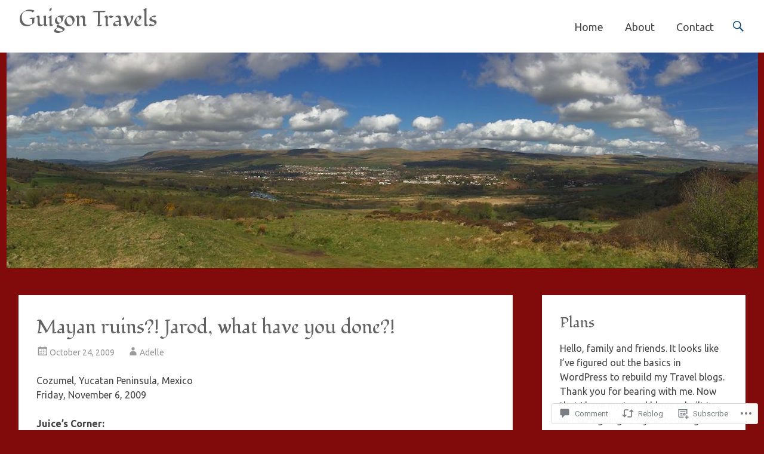

--- FILE ---
content_type: text/html; charset=UTF-8
request_url: https://guigontravels.ca/2009/10/24/mayan-ruins-jarod-what-have-you-done/
body_size: 29384
content:
<!DOCTYPE html>
<html lang="en">
<head>
<meta charset="UTF-8">
<meta name="viewport" content="width=device-width, initial-scale=1">
<link rel="profile" href="http://gmpg.org/xfn/11">
<link rel="pingback" href="https://guigontravels.ca/xmlrpc.php">
<title>Mayan ruins?! Jarod, what have you done?! &#8211; Guigon Travels</title>
<script type="text/javascript">
  WebFontConfig = {"google":{"families":["Fondamento:r:latin,latin-ext","Ubuntu:r,i,b,bi:latin,latin-ext"]},"api_url":"https:\/\/fonts-api.wp.com\/css"};
  (function() {
    var wf = document.createElement('script');
    wf.src = '/wp-content/plugins/custom-fonts/js/webfont.js';
    wf.type = 'text/javascript';
    wf.async = 'true';
    var s = document.getElementsByTagName('script')[0];
    s.parentNode.insertBefore(wf, s);
	})();
</script><style id="jetpack-custom-fonts-css">.wf-active body, .wf-active button, .wf-active input, .wf-active select, .wf-active textarea{font-family:"Ubuntu",sans-serif}.wf-active blockquote cite{font-family:"Ubuntu",sans-serif}.wf-active pre{font-family:"Ubuntu",sans-serif}.wf-active code, .wf-active kbd, .wf-active tt, .wf-active var{font-family:"Ubuntu",sans-serif}.wf-active .site-branding{font-family:"Ubuntu",sans-serif}.wf-active .slider-meta p{font-family:"Ubuntu",sans-serif}.wf-active .slider-meta .more-link-text{font-family:"Ubuntu",sans-serif}.wf-active .main-navigation li{font-family:"Ubuntu",sans-serif}.wf-active .main-navigation a{font-family:"Ubuntu",sans-serif}.wf-active h1, .wf-active h2, .wf-active h3, .wf-active h4, .wf-active h5, .wf-active h6{font-family:"Fondamento",cursive;font-style:normal;font-weight:400}.wf-active h1{font-style:normal;font-weight:400}.wf-active h2{font-style:normal;font-weight:400}.wf-active h3{font-style:normal;font-weight:400}.wf-active h4{font-style:normal;font-weight:400}.wf-active h5{font-style:normal;font-weight:400}.wf-active h6{font-style:normal;font-weight:400}.wf-active .site-title{font-family:"Fondamento",cursive;font-style:normal;font-weight:400}.wf-active .slider-meta .slider-title{font-style:normal;font-weight:400}.wf-active .entry-title{font-style:normal;font-weight:400}.wf-active .page-title{font-style:normal;font-weight:400}.wf-active #featured_pages .entry-title{font-style:normal;font-weight:400}.wf-active #respond h3#reply-title #cancel-comment-reply-link{font-weight:400;font-style:normal}.wf-active .widget-title{font-family:"Fondamento",cursive;font-style:normal;font-weight:400}@media (max-width: 768px){.wf-active .slider-meta .slider-title{font-style:normal;font-weight:400}}@media (max-width: 600px){.wf-active .slider-meta .slider-title{font-style:normal;font-weight:400}}</style>
<meta name='robots' content='max-image-preview:large' />

<!-- Async WordPress.com Remote Login -->
<script id="wpcom_remote_login_js">
var wpcom_remote_login_extra_auth = '';
function wpcom_remote_login_remove_dom_node_id( element_id ) {
	var dom_node = document.getElementById( element_id );
	if ( dom_node ) { dom_node.parentNode.removeChild( dom_node ); }
}
function wpcom_remote_login_remove_dom_node_classes( class_name ) {
	var dom_nodes = document.querySelectorAll( '.' + class_name );
	for ( var i = 0; i < dom_nodes.length; i++ ) {
		dom_nodes[ i ].parentNode.removeChild( dom_nodes[ i ] );
	}
}
function wpcom_remote_login_final_cleanup() {
	wpcom_remote_login_remove_dom_node_classes( "wpcom_remote_login_msg" );
	wpcom_remote_login_remove_dom_node_id( "wpcom_remote_login_key" );
	wpcom_remote_login_remove_dom_node_id( "wpcom_remote_login_validate" );
	wpcom_remote_login_remove_dom_node_id( "wpcom_remote_login_js" );
	wpcom_remote_login_remove_dom_node_id( "wpcom_request_access_iframe" );
	wpcom_remote_login_remove_dom_node_id( "wpcom_request_access_styles" );
}

// Watch for messages back from the remote login
window.addEventListener( "message", function( e ) {
	if ( e.origin === "https://r-login.wordpress.com" ) {
		var data = {};
		try {
			data = JSON.parse( e.data );
		} catch( e ) {
			wpcom_remote_login_final_cleanup();
			return;
		}

		if ( data.msg === 'LOGIN' ) {
			// Clean up the login check iframe
			wpcom_remote_login_remove_dom_node_id( "wpcom_remote_login_key" );

			var id_regex = new RegExp( /^[0-9]+$/ );
			var token_regex = new RegExp( /^.*|.*|.*$/ );
			if (
				token_regex.test( data.token )
				&& id_regex.test( data.wpcomid )
			) {
				// We have everything we need to ask for a login
				var script = document.createElement( "script" );
				script.setAttribute( "id", "wpcom_remote_login_validate" );
				script.src = '/remote-login.php?wpcom_remote_login=validate'
					+ '&wpcomid=' + data.wpcomid
					+ '&token=' + encodeURIComponent( data.token )
					+ '&host=' + window.location.protocol
					+ '//' + window.location.hostname
					+ '&postid=253'
					+ '&is_singular=1';
				document.body.appendChild( script );
			}

			return;
		}

		// Safari ITP, not logged in, so redirect
		if ( data.msg === 'LOGIN-REDIRECT' ) {
			window.location = 'https://wordpress.com/log-in?redirect_to=' + window.location.href;
			return;
		}

		// Safari ITP, storage access failed, remove the request
		if ( data.msg === 'LOGIN-REMOVE' ) {
			var css_zap = 'html { -webkit-transition: margin-top 1s; transition: margin-top 1s; } /* 9001 */ html { margin-top: 0 !important; } * html body { margin-top: 0 !important; } @media screen and ( max-width: 782px ) { html { margin-top: 0 !important; } * html body { margin-top: 0 !important; } }';
			var style_zap = document.createElement( 'style' );
			style_zap.type = 'text/css';
			style_zap.appendChild( document.createTextNode( css_zap ) );
			document.body.appendChild( style_zap );

			var e = document.getElementById( 'wpcom_request_access_iframe' );
			e.parentNode.removeChild( e );

			document.cookie = 'wordpress_com_login_access=denied; path=/; max-age=31536000';

			return;
		}

		// Safari ITP
		if ( data.msg === 'REQUEST_ACCESS' ) {
			console.log( 'request access: safari' );

			// Check ITP iframe enable/disable knob
			if ( wpcom_remote_login_extra_auth !== 'safari_itp_iframe' ) {
				return;
			}

			// If we are in a "private window" there is no ITP.
			var private_window = false;
			try {
				var opendb = window.openDatabase( null, null, null, null );
			} catch( e ) {
				private_window = true;
			}

			if ( private_window ) {
				console.log( 'private window' );
				return;
			}

			var iframe = document.createElement( 'iframe' );
			iframe.id = 'wpcom_request_access_iframe';
			iframe.setAttribute( 'scrolling', 'no' );
			iframe.setAttribute( 'sandbox', 'allow-storage-access-by-user-activation allow-scripts allow-same-origin allow-top-navigation-by-user-activation' );
			iframe.src = 'https://r-login.wordpress.com/remote-login.php?wpcom_remote_login=request_access&origin=' + encodeURIComponent( data.origin ) + '&wpcomid=' + encodeURIComponent( data.wpcomid );

			var css = 'html { -webkit-transition: margin-top 1s; transition: margin-top 1s; } /* 9001 */ html { margin-top: 46px !important; } * html body { margin-top: 46px !important; } @media screen and ( max-width: 660px ) { html { margin-top: 71px !important; } * html body { margin-top: 71px !important; } #wpcom_request_access_iframe { display: block; height: 71px !important; } } #wpcom_request_access_iframe { border: 0px; height: 46px; position: fixed; top: 0; left: 0; width: 100%; min-width: 100%; z-index: 99999; background: #23282d; } ';

			var style = document.createElement( 'style' );
			style.type = 'text/css';
			style.id = 'wpcom_request_access_styles';
			style.appendChild( document.createTextNode( css ) );
			document.body.appendChild( style );

			document.body.appendChild( iframe );
		}

		if ( data.msg === 'DONE' ) {
			wpcom_remote_login_final_cleanup();
		}
	}
}, false );

// Inject the remote login iframe after the page has had a chance to load
// more critical resources
window.addEventListener( "DOMContentLoaded", function( e ) {
	var iframe = document.createElement( "iframe" );
	iframe.style.display = "none";
	iframe.setAttribute( "scrolling", "no" );
	iframe.setAttribute( "id", "wpcom_remote_login_key" );
	iframe.src = "https://r-login.wordpress.com/remote-login.php"
		+ "?wpcom_remote_login=key"
		+ "&origin=aHR0cHM6Ly9ndWlnb250cmF2ZWxzLmNh"
		+ "&wpcomid=129183378"
		+ "&time=" + Math.floor( Date.now() / 1000 );
	document.body.appendChild( iframe );
}, false );
</script>
<link rel='dns-prefetch' href='//s0.wp.com' />
<link rel='dns-prefetch' href='//widgets.wp.com' />
<link rel='dns-prefetch' href='//wordpress.com' />
<link rel='dns-prefetch' href='//fonts-api.wp.com' />
<link rel="alternate" type="application/rss+xml" title="Guigon Travels &raquo; Feed" href="https://guigontravels.ca/feed/" />
<link rel="alternate" type="application/rss+xml" title="Guigon Travels &raquo; Comments Feed" href="https://guigontravels.ca/comments/feed/" />
<link rel="alternate" type="application/rss+xml" title="Guigon Travels &raquo; Mayan ruins?! Jarod, what have you&nbsp;done?! Comments Feed" href="https://guigontravels.ca/2009/10/24/mayan-ruins-jarod-what-have-you-done/feed/" />
	<script type="text/javascript">
		/* <![CDATA[ */
		function addLoadEvent(func) {
			var oldonload = window.onload;
			if (typeof window.onload != 'function') {
				window.onload = func;
			} else {
				window.onload = function () {
					oldonload();
					func();
				}
			}
		}
		/* ]]> */
	</script>
	<link crossorigin='anonymous' rel='stylesheet' id='all-css-0-1' href='/_static/??-eJxtzEkKgDAQRNELGZs4EDfiWUJsxMzYHby+RARB3BQ8KD6cWZgUGSNDKCL7su2RwCJnbdxjCCnVWYtHggO9ZlxFTsQftYaogf+k3x2+4Vv1voRZqrHvpkHJwV5glDTa&cssminify=yes' type='text/css' media='all' />
<style id='wp-emoji-styles-inline-css'>

	img.wp-smiley, img.emoji {
		display: inline !important;
		border: none !important;
		box-shadow: none !important;
		height: 1em !important;
		width: 1em !important;
		margin: 0 0.07em !important;
		vertical-align: -0.1em !important;
		background: none !important;
		padding: 0 !important;
	}
/*# sourceURL=wp-emoji-styles-inline-css */
</style>
<link crossorigin='anonymous' rel='stylesheet' id='all-css-2-1' href='/wp-content/plugins/gutenberg-core/v22.2.0/build/styles/block-library/style.css?m=1764855221i&cssminify=yes' type='text/css' media='all' />
<style id='wp-block-library-inline-css'>
.has-text-align-justify {
	text-align:justify;
}
.has-text-align-justify{text-align:justify;}

/*# sourceURL=wp-block-library-inline-css */
</style><style id='global-styles-inline-css'>
:root{--wp--preset--aspect-ratio--square: 1;--wp--preset--aspect-ratio--4-3: 4/3;--wp--preset--aspect-ratio--3-4: 3/4;--wp--preset--aspect-ratio--3-2: 3/2;--wp--preset--aspect-ratio--2-3: 2/3;--wp--preset--aspect-ratio--16-9: 16/9;--wp--preset--aspect-ratio--9-16: 9/16;--wp--preset--color--black: #000000;--wp--preset--color--cyan-bluish-gray: #abb8c3;--wp--preset--color--white: #ffffff;--wp--preset--color--pale-pink: #f78da7;--wp--preset--color--vivid-red: #cf2e2e;--wp--preset--color--luminous-vivid-orange: #ff6900;--wp--preset--color--luminous-vivid-amber: #fcb900;--wp--preset--color--light-green-cyan: #7bdcb5;--wp--preset--color--vivid-green-cyan: #00d084;--wp--preset--color--pale-cyan-blue: #8ed1fc;--wp--preset--color--vivid-cyan-blue: #0693e3;--wp--preset--color--vivid-purple: #9b51e0;--wp--preset--gradient--vivid-cyan-blue-to-vivid-purple: linear-gradient(135deg,rgb(6,147,227) 0%,rgb(155,81,224) 100%);--wp--preset--gradient--light-green-cyan-to-vivid-green-cyan: linear-gradient(135deg,rgb(122,220,180) 0%,rgb(0,208,130) 100%);--wp--preset--gradient--luminous-vivid-amber-to-luminous-vivid-orange: linear-gradient(135deg,rgb(252,185,0) 0%,rgb(255,105,0) 100%);--wp--preset--gradient--luminous-vivid-orange-to-vivid-red: linear-gradient(135deg,rgb(255,105,0) 0%,rgb(207,46,46) 100%);--wp--preset--gradient--very-light-gray-to-cyan-bluish-gray: linear-gradient(135deg,rgb(238,238,238) 0%,rgb(169,184,195) 100%);--wp--preset--gradient--cool-to-warm-spectrum: linear-gradient(135deg,rgb(74,234,220) 0%,rgb(151,120,209) 20%,rgb(207,42,186) 40%,rgb(238,44,130) 60%,rgb(251,105,98) 80%,rgb(254,248,76) 100%);--wp--preset--gradient--blush-light-purple: linear-gradient(135deg,rgb(255,206,236) 0%,rgb(152,150,240) 100%);--wp--preset--gradient--blush-bordeaux: linear-gradient(135deg,rgb(254,205,165) 0%,rgb(254,45,45) 50%,rgb(107,0,62) 100%);--wp--preset--gradient--luminous-dusk: linear-gradient(135deg,rgb(255,203,112) 0%,rgb(199,81,192) 50%,rgb(65,88,208) 100%);--wp--preset--gradient--pale-ocean: linear-gradient(135deg,rgb(255,245,203) 0%,rgb(182,227,212) 50%,rgb(51,167,181) 100%);--wp--preset--gradient--electric-grass: linear-gradient(135deg,rgb(202,248,128) 0%,rgb(113,206,126) 100%);--wp--preset--gradient--midnight: linear-gradient(135deg,rgb(2,3,129) 0%,rgb(40,116,252) 100%);--wp--preset--font-size--small: 13px;--wp--preset--font-size--medium: 20px;--wp--preset--font-size--large: 36px;--wp--preset--font-size--x-large: 42px;--wp--preset--font-family--albert-sans: 'Albert Sans', sans-serif;--wp--preset--font-family--alegreya: Alegreya, serif;--wp--preset--font-family--arvo: Arvo, serif;--wp--preset--font-family--bodoni-moda: 'Bodoni Moda', serif;--wp--preset--font-family--bricolage-grotesque: 'Bricolage Grotesque', sans-serif;--wp--preset--font-family--cabin: Cabin, sans-serif;--wp--preset--font-family--chivo: Chivo, sans-serif;--wp--preset--font-family--commissioner: Commissioner, sans-serif;--wp--preset--font-family--cormorant: Cormorant, serif;--wp--preset--font-family--courier-prime: 'Courier Prime', monospace;--wp--preset--font-family--crimson-pro: 'Crimson Pro', serif;--wp--preset--font-family--dm-mono: 'DM Mono', monospace;--wp--preset--font-family--dm-sans: 'DM Sans', sans-serif;--wp--preset--font-family--dm-serif-display: 'DM Serif Display', serif;--wp--preset--font-family--domine: Domine, serif;--wp--preset--font-family--eb-garamond: 'EB Garamond', serif;--wp--preset--font-family--epilogue: Epilogue, sans-serif;--wp--preset--font-family--fahkwang: Fahkwang, sans-serif;--wp--preset--font-family--figtree: Figtree, sans-serif;--wp--preset--font-family--fira-sans: 'Fira Sans', sans-serif;--wp--preset--font-family--fjalla-one: 'Fjalla One', sans-serif;--wp--preset--font-family--fraunces: Fraunces, serif;--wp--preset--font-family--gabarito: Gabarito, system-ui;--wp--preset--font-family--ibm-plex-mono: 'IBM Plex Mono', monospace;--wp--preset--font-family--ibm-plex-sans: 'IBM Plex Sans', sans-serif;--wp--preset--font-family--ibarra-real-nova: 'Ibarra Real Nova', serif;--wp--preset--font-family--instrument-serif: 'Instrument Serif', serif;--wp--preset--font-family--inter: Inter, sans-serif;--wp--preset--font-family--josefin-sans: 'Josefin Sans', sans-serif;--wp--preset--font-family--jost: Jost, sans-serif;--wp--preset--font-family--libre-baskerville: 'Libre Baskerville', serif;--wp--preset--font-family--libre-franklin: 'Libre Franklin', sans-serif;--wp--preset--font-family--literata: Literata, serif;--wp--preset--font-family--lora: Lora, serif;--wp--preset--font-family--merriweather: Merriweather, serif;--wp--preset--font-family--montserrat: Montserrat, sans-serif;--wp--preset--font-family--newsreader: Newsreader, serif;--wp--preset--font-family--noto-sans-mono: 'Noto Sans Mono', sans-serif;--wp--preset--font-family--nunito: Nunito, sans-serif;--wp--preset--font-family--open-sans: 'Open Sans', sans-serif;--wp--preset--font-family--overpass: Overpass, sans-serif;--wp--preset--font-family--pt-serif: 'PT Serif', serif;--wp--preset--font-family--petrona: Petrona, serif;--wp--preset--font-family--piazzolla: Piazzolla, serif;--wp--preset--font-family--playfair-display: 'Playfair Display', serif;--wp--preset--font-family--plus-jakarta-sans: 'Plus Jakarta Sans', sans-serif;--wp--preset--font-family--poppins: Poppins, sans-serif;--wp--preset--font-family--raleway: Raleway, sans-serif;--wp--preset--font-family--roboto: Roboto, sans-serif;--wp--preset--font-family--roboto-slab: 'Roboto Slab', serif;--wp--preset--font-family--rubik: Rubik, sans-serif;--wp--preset--font-family--rufina: Rufina, serif;--wp--preset--font-family--sora: Sora, sans-serif;--wp--preset--font-family--source-sans-3: 'Source Sans 3', sans-serif;--wp--preset--font-family--source-serif-4: 'Source Serif 4', serif;--wp--preset--font-family--space-mono: 'Space Mono', monospace;--wp--preset--font-family--syne: Syne, sans-serif;--wp--preset--font-family--texturina: Texturina, serif;--wp--preset--font-family--urbanist: Urbanist, sans-serif;--wp--preset--font-family--work-sans: 'Work Sans', sans-serif;--wp--preset--spacing--20: 0.44rem;--wp--preset--spacing--30: 0.67rem;--wp--preset--spacing--40: 1rem;--wp--preset--spacing--50: 1.5rem;--wp--preset--spacing--60: 2.25rem;--wp--preset--spacing--70: 3.38rem;--wp--preset--spacing--80: 5.06rem;--wp--preset--shadow--natural: 6px 6px 9px rgba(0, 0, 0, 0.2);--wp--preset--shadow--deep: 12px 12px 50px rgba(0, 0, 0, 0.4);--wp--preset--shadow--sharp: 6px 6px 0px rgba(0, 0, 0, 0.2);--wp--preset--shadow--outlined: 6px 6px 0px -3px rgb(255, 255, 255), 6px 6px rgb(0, 0, 0);--wp--preset--shadow--crisp: 6px 6px 0px rgb(0, 0, 0);}:where(.is-layout-flex){gap: 0.5em;}:where(.is-layout-grid){gap: 0.5em;}body .is-layout-flex{display: flex;}.is-layout-flex{flex-wrap: wrap;align-items: center;}.is-layout-flex > :is(*, div){margin: 0;}body .is-layout-grid{display: grid;}.is-layout-grid > :is(*, div){margin: 0;}:where(.wp-block-columns.is-layout-flex){gap: 2em;}:where(.wp-block-columns.is-layout-grid){gap: 2em;}:where(.wp-block-post-template.is-layout-flex){gap: 1.25em;}:where(.wp-block-post-template.is-layout-grid){gap: 1.25em;}.has-black-color{color: var(--wp--preset--color--black) !important;}.has-cyan-bluish-gray-color{color: var(--wp--preset--color--cyan-bluish-gray) !important;}.has-white-color{color: var(--wp--preset--color--white) !important;}.has-pale-pink-color{color: var(--wp--preset--color--pale-pink) !important;}.has-vivid-red-color{color: var(--wp--preset--color--vivid-red) !important;}.has-luminous-vivid-orange-color{color: var(--wp--preset--color--luminous-vivid-orange) !important;}.has-luminous-vivid-amber-color{color: var(--wp--preset--color--luminous-vivid-amber) !important;}.has-light-green-cyan-color{color: var(--wp--preset--color--light-green-cyan) !important;}.has-vivid-green-cyan-color{color: var(--wp--preset--color--vivid-green-cyan) !important;}.has-pale-cyan-blue-color{color: var(--wp--preset--color--pale-cyan-blue) !important;}.has-vivid-cyan-blue-color{color: var(--wp--preset--color--vivid-cyan-blue) !important;}.has-vivid-purple-color{color: var(--wp--preset--color--vivid-purple) !important;}.has-black-background-color{background-color: var(--wp--preset--color--black) !important;}.has-cyan-bluish-gray-background-color{background-color: var(--wp--preset--color--cyan-bluish-gray) !important;}.has-white-background-color{background-color: var(--wp--preset--color--white) !important;}.has-pale-pink-background-color{background-color: var(--wp--preset--color--pale-pink) !important;}.has-vivid-red-background-color{background-color: var(--wp--preset--color--vivid-red) !important;}.has-luminous-vivid-orange-background-color{background-color: var(--wp--preset--color--luminous-vivid-orange) !important;}.has-luminous-vivid-amber-background-color{background-color: var(--wp--preset--color--luminous-vivid-amber) !important;}.has-light-green-cyan-background-color{background-color: var(--wp--preset--color--light-green-cyan) !important;}.has-vivid-green-cyan-background-color{background-color: var(--wp--preset--color--vivid-green-cyan) !important;}.has-pale-cyan-blue-background-color{background-color: var(--wp--preset--color--pale-cyan-blue) !important;}.has-vivid-cyan-blue-background-color{background-color: var(--wp--preset--color--vivid-cyan-blue) !important;}.has-vivid-purple-background-color{background-color: var(--wp--preset--color--vivid-purple) !important;}.has-black-border-color{border-color: var(--wp--preset--color--black) !important;}.has-cyan-bluish-gray-border-color{border-color: var(--wp--preset--color--cyan-bluish-gray) !important;}.has-white-border-color{border-color: var(--wp--preset--color--white) !important;}.has-pale-pink-border-color{border-color: var(--wp--preset--color--pale-pink) !important;}.has-vivid-red-border-color{border-color: var(--wp--preset--color--vivid-red) !important;}.has-luminous-vivid-orange-border-color{border-color: var(--wp--preset--color--luminous-vivid-orange) !important;}.has-luminous-vivid-amber-border-color{border-color: var(--wp--preset--color--luminous-vivid-amber) !important;}.has-light-green-cyan-border-color{border-color: var(--wp--preset--color--light-green-cyan) !important;}.has-vivid-green-cyan-border-color{border-color: var(--wp--preset--color--vivid-green-cyan) !important;}.has-pale-cyan-blue-border-color{border-color: var(--wp--preset--color--pale-cyan-blue) !important;}.has-vivid-cyan-blue-border-color{border-color: var(--wp--preset--color--vivid-cyan-blue) !important;}.has-vivid-purple-border-color{border-color: var(--wp--preset--color--vivid-purple) !important;}.has-vivid-cyan-blue-to-vivid-purple-gradient-background{background: var(--wp--preset--gradient--vivid-cyan-blue-to-vivid-purple) !important;}.has-light-green-cyan-to-vivid-green-cyan-gradient-background{background: var(--wp--preset--gradient--light-green-cyan-to-vivid-green-cyan) !important;}.has-luminous-vivid-amber-to-luminous-vivid-orange-gradient-background{background: var(--wp--preset--gradient--luminous-vivid-amber-to-luminous-vivid-orange) !important;}.has-luminous-vivid-orange-to-vivid-red-gradient-background{background: var(--wp--preset--gradient--luminous-vivid-orange-to-vivid-red) !important;}.has-very-light-gray-to-cyan-bluish-gray-gradient-background{background: var(--wp--preset--gradient--very-light-gray-to-cyan-bluish-gray) !important;}.has-cool-to-warm-spectrum-gradient-background{background: var(--wp--preset--gradient--cool-to-warm-spectrum) !important;}.has-blush-light-purple-gradient-background{background: var(--wp--preset--gradient--blush-light-purple) !important;}.has-blush-bordeaux-gradient-background{background: var(--wp--preset--gradient--blush-bordeaux) !important;}.has-luminous-dusk-gradient-background{background: var(--wp--preset--gradient--luminous-dusk) !important;}.has-pale-ocean-gradient-background{background: var(--wp--preset--gradient--pale-ocean) !important;}.has-electric-grass-gradient-background{background: var(--wp--preset--gradient--electric-grass) !important;}.has-midnight-gradient-background{background: var(--wp--preset--gradient--midnight) !important;}.has-small-font-size{font-size: var(--wp--preset--font-size--small) !important;}.has-medium-font-size{font-size: var(--wp--preset--font-size--medium) !important;}.has-large-font-size{font-size: var(--wp--preset--font-size--large) !important;}.has-x-large-font-size{font-size: var(--wp--preset--font-size--x-large) !important;}.has-albert-sans-font-family{font-family: var(--wp--preset--font-family--albert-sans) !important;}.has-alegreya-font-family{font-family: var(--wp--preset--font-family--alegreya) !important;}.has-arvo-font-family{font-family: var(--wp--preset--font-family--arvo) !important;}.has-bodoni-moda-font-family{font-family: var(--wp--preset--font-family--bodoni-moda) !important;}.has-bricolage-grotesque-font-family{font-family: var(--wp--preset--font-family--bricolage-grotesque) !important;}.has-cabin-font-family{font-family: var(--wp--preset--font-family--cabin) !important;}.has-chivo-font-family{font-family: var(--wp--preset--font-family--chivo) !important;}.has-commissioner-font-family{font-family: var(--wp--preset--font-family--commissioner) !important;}.has-cormorant-font-family{font-family: var(--wp--preset--font-family--cormorant) !important;}.has-courier-prime-font-family{font-family: var(--wp--preset--font-family--courier-prime) !important;}.has-crimson-pro-font-family{font-family: var(--wp--preset--font-family--crimson-pro) !important;}.has-dm-mono-font-family{font-family: var(--wp--preset--font-family--dm-mono) !important;}.has-dm-sans-font-family{font-family: var(--wp--preset--font-family--dm-sans) !important;}.has-dm-serif-display-font-family{font-family: var(--wp--preset--font-family--dm-serif-display) !important;}.has-domine-font-family{font-family: var(--wp--preset--font-family--domine) !important;}.has-eb-garamond-font-family{font-family: var(--wp--preset--font-family--eb-garamond) !important;}.has-epilogue-font-family{font-family: var(--wp--preset--font-family--epilogue) !important;}.has-fahkwang-font-family{font-family: var(--wp--preset--font-family--fahkwang) !important;}.has-figtree-font-family{font-family: var(--wp--preset--font-family--figtree) !important;}.has-fira-sans-font-family{font-family: var(--wp--preset--font-family--fira-sans) !important;}.has-fjalla-one-font-family{font-family: var(--wp--preset--font-family--fjalla-one) !important;}.has-fraunces-font-family{font-family: var(--wp--preset--font-family--fraunces) !important;}.has-gabarito-font-family{font-family: var(--wp--preset--font-family--gabarito) !important;}.has-ibm-plex-mono-font-family{font-family: var(--wp--preset--font-family--ibm-plex-mono) !important;}.has-ibm-plex-sans-font-family{font-family: var(--wp--preset--font-family--ibm-plex-sans) !important;}.has-ibarra-real-nova-font-family{font-family: var(--wp--preset--font-family--ibarra-real-nova) !important;}.has-instrument-serif-font-family{font-family: var(--wp--preset--font-family--instrument-serif) !important;}.has-inter-font-family{font-family: var(--wp--preset--font-family--inter) !important;}.has-josefin-sans-font-family{font-family: var(--wp--preset--font-family--josefin-sans) !important;}.has-jost-font-family{font-family: var(--wp--preset--font-family--jost) !important;}.has-libre-baskerville-font-family{font-family: var(--wp--preset--font-family--libre-baskerville) !important;}.has-libre-franklin-font-family{font-family: var(--wp--preset--font-family--libre-franklin) !important;}.has-literata-font-family{font-family: var(--wp--preset--font-family--literata) !important;}.has-lora-font-family{font-family: var(--wp--preset--font-family--lora) !important;}.has-merriweather-font-family{font-family: var(--wp--preset--font-family--merriweather) !important;}.has-montserrat-font-family{font-family: var(--wp--preset--font-family--montserrat) !important;}.has-newsreader-font-family{font-family: var(--wp--preset--font-family--newsreader) !important;}.has-noto-sans-mono-font-family{font-family: var(--wp--preset--font-family--noto-sans-mono) !important;}.has-nunito-font-family{font-family: var(--wp--preset--font-family--nunito) !important;}.has-open-sans-font-family{font-family: var(--wp--preset--font-family--open-sans) !important;}.has-overpass-font-family{font-family: var(--wp--preset--font-family--overpass) !important;}.has-pt-serif-font-family{font-family: var(--wp--preset--font-family--pt-serif) !important;}.has-petrona-font-family{font-family: var(--wp--preset--font-family--petrona) !important;}.has-piazzolla-font-family{font-family: var(--wp--preset--font-family--piazzolla) !important;}.has-playfair-display-font-family{font-family: var(--wp--preset--font-family--playfair-display) !important;}.has-plus-jakarta-sans-font-family{font-family: var(--wp--preset--font-family--plus-jakarta-sans) !important;}.has-poppins-font-family{font-family: var(--wp--preset--font-family--poppins) !important;}.has-raleway-font-family{font-family: var(--wp--preset--font-family--raleway) !important;}.has-roboto-font-family{font-family: var(--wp--preset--font-family--roboto) !important;}.has-roboto-slab-font-family{font-family: var(--wp--preset--font-family--roboto-slab) !important;}.has-rubik-font-family{font-family: var(--wp--preset--font-family--rubik) !important;}.has-rufina-font-family{font-family: var(--wp--preset--font-family--rufina) !important;}.has-sora-font-family{font-family: var(--wp--preset--font-family--sora) !important;}.has-source-sans-3-font-family{font-family: var(--wp--preset--font-family--source-sans-3) !important;}.has-source-serif-4-font-family{font-family: var(--wp--preset--font-family--source-serif-4) !important;}.has-space-mono-font-family{font-family: var(--wp--preset--font-family--space-mono) !important;}.has-syne-font-family{font-family: var(--wp--preset--font-family--syne) !important;}.has-texturina-font-family{font-family: var(--wp--preset--font-family--texturina) !important;}.has-urbanist-font-family{font-family: var(--wp--preset--font-family--urbanist) !important;}.has-work-sans-font-family{font-family: var(--wp--preset--font-family--work-sans) !important;}
/*# sourceURL=global-styles-inline-css */
</style>

<style id='classic-theme-styles-inline-css'>
/*! This file is auto-generated */
.wp-block-button__link{color:#fff;background-color:#32373c;border-radius:9999px;box-shadow:none;text-decoration:none;padding:calc(.667em + 2px) calc(1.333em + 2px);font-size:1.125em}.wp-block-file__button{background:#32373c;color:#fff;text-decoration:none}
/*# sourceURL=/wp-includes/css/classic-themes.min.css */
</style>
<link crossorigin='anonymous' rel='stylesheet' id='all-css-4-1' href='/_static/??-eJx9j9sOwjAIhl/[base64]&cssminify=yes' type='text/css' media='all' />
<link rel='stylesheet' id='verbum-gutenberg-css-css' href='https://widgets.wp.com/verbum-block-editor/block-editor.css?ver=1738686361' media='all' />
<link crossorigin='anonymous' rel='stylesheet' id='all-css-6-1' href='/_static/??/wp-content/mu-plugins/comment-likes/css/comment-likes.css,/i/noticons/noticons.css?m=1436783281j&cssminify=yes' type='text/css' media='all' />
<link rel='stylesheet' id='radiate-fonts-css' href='https://fonts-api.wp.com/css?family=Roboto%3A400%2C700%7CMerriweather%3A400%2C300&#038;subset=latin%2Clatin-ext' media='all' />
<link crossorigin='anonymous' rel='stylesheet' id='all-css-8-1' href='/_static/??-eJyNj90KwjAMRl/IGpyMeSM+itQaa2bTlDZj7O3txIuCIt59B76TH5iTcRIVowJPJoXJUywwoibrHm8GFolwpujAY8RM1Sjf49aVsoFmqN6RsUDKyDQxZHslqwhFl4D/ltfFL8HMyQl/aM3hGS9BfI0eaqvBX5JHMUGcVapvtmBuwVJe1RMfd0M/9Ieh23fjEwNGdHI=&cssminify=yes' type='text/css' media='all' />
<link crossorigin='anonymous' rel='stylesheet' id='print-css-9-1' href='/wp-content/mu-plugins/global-print/global-print.css?m=1465851035i&cssminify=yes' type='text/css' media='print' />
<style id='jetpack-global-styles-frontend-style-inline-css'>
:root { --font-headings: unset; --font-base: unset; --font-headings-default: -apple-system,BlinkMacSystemFont,"Segoe UI",Roboto,Oxygen-Sans,Ubuntu,Cantarell,"Helvetica Neue",sans-serif; --font-base-default: -apple-system,BlinkMacSystemFont,"Segoe UI",Roboto,Oxygen-Sans,Ubuntu,Cantarell,"Helvetica Neue",sans-serif;}
/*# sourceURL=jetpack-global-styles-frontend-style-inline-css */
</style>
<link crossorigin='anonymous' rel='stylesheet' id='all-css-12-1' href='/_static/??-eJyNjcEKwjAQRH/IuFRT6kX8FNkmS5K6yQY3Qfx7bfEiXrwM82B4A49qnJRGpUHupnIPqSgs1Cq624chi6zhO5OCRryTR++fW00l7J3qDv43XVNxoOISsmEJol/wY2uR8vs3WggsM/I6uOTzMI3Hw8lOg11eUT1JKA==&cssminify=yes' type='text/css' media='all' />
<script type="text/javascript" id="jetpack_related-posts-js-extra">
/* <![CDATA[ */
var related_posts_js_options = {"post_heading":"h4"};
//# sourceURL=jetpack_related-posts-js-extra
/* ]]> */
</script>
<script type="text/javascript" id="wpcom-actionbar-placeholder-js-extra">
/* <![CDATA[ */
var actionbardata = {"siteID":"129183378","postID":"253","siteURL":"https://guigontravels.ca","xhrURL":"https://guigontravels.ca/wp-admin/admin-ajax.php","nonce":"4da4b0dc14","isLoggedIn":"","statusMessage":"","subsEmailDefault":"instantly","proxyScriptUrl":"https://s0.wp.com/wp-content/js/wpcom-proxy-request.js?m=1513050504i&amp;ver=20211021","shortlink":"https://wp.me/p8K2uS-45","i18n":{"followedText":"New posts from this site will now appear in your \u003Ca href=\"https://wordpress.com/reader\"\u003EReader\u003C/a\u003E","foldBar":"Collapse this bar","unfoldBar":"Expand this bar","shortLinkCopied":"Shortlink copied to clipboard."}};
//# sourceURL=wpcom-actionbar-placeholder-js-extra
/* ]]> */
</script>
<script type="text/javascript" id="jetpack-mu-wpcom-settings-js-before">
/* <![CDATA[ */
var JETPACK_MU_WPCOM_SETTINGS = {"assetsUrl":"https://s0.wp.com/wp-content/mu-plugins/jetpack-mu-wpcom-plugin/moon/jetpack_vendor/automattic/jetpack-mu-wpcom/src/build/"};
//# sourceURL=jetpack-mu-wpcom-settings-js-before
/* ]]> */
</script>
<script crossorigin='anonymous' type='text/javascript'  src='/_static/??-eJx1jdEKwjAMRX/ILnNQfRI/RWYbZmrT1jZF9/d2MGGCPoXLPTkXnkmZGASDAFeVfJ0oFHAoaTT3NQPHGOBCwcC1kreQ0Y+CVqVYpHynjil0ruxgI3aN8aJSjq/50zWZrxbLUrpHxTyvZyv4CymmKbfRX2tyQ24vKSNTZcijpUYuClOLRG78mU/7o9Z9fxgG7d4lVmCQ'></script>
<script type="text/javascript" id="rlt-proxy-js-after">
/* <![CDATA[ */
	rltInitialize( {"token":null,"iframeOrigins":["https:\/\/widgets.wp.com"]} );
//# sourceURL=rlt-proxy-js-after
/* ]]> */
</script>
<link rel="EditURI" type="application/rsd+xml" title="RSD" href="https://guigondotca.wordpress.com/xmlrpc.php?rsd" />
<meta name="generator" content="WordPress.com" />
<link rel="canonical" href="https://guigontravels.ca/2009/10/24/mayan-ruins-jarod-what-have-you-done/" />
<link rel='shortlink' href='https://wp.me/p8K2uS-45' />
<link rel="alternate" type="application/json+oembed" href="https://public-api.wordpress.com/oembed/?format=json&amp;url=https%3A%2F%2Fguigontravels.ca%2F2009%2F10%2F24%2Fmayan-ruins-jarod-what-have-you-done%2F&amp;for=wpcom-auto-discovery" /><link rel="alternate" type="application/xml+oembed" href="https://public-api.wordpress.com/oembed/?format=xml&amp;url=https%3A%2F%2Fguigontravels.ca%2F2009%2F10%2F24%2Fmayan-ruins-jarod-what-have-you-done%2F&amp;for=wpcom-auto-discovery" />
<!-- Jetpack Open Graph Tags -->
<meta property="og:type" content="article" />
<meta property="og:title" content="Mayan ruins?! Jarod, what have you done?!" />
<meta property="og:url" content="https://guigontravels.ca/2009/10/24/mayan-ruins-jarod-what-have-you-done/" />
<meta property="og:description" content="Cozumel, Yucatan Peninsula, Mexico Friday, November 6, 2009 Juice&#8217;s Corner: TODAY we went to Cozumel in Mexico, and we went to Tulum, a mayan ruins. It would have been fun if it hadn’t been r…" />
<meta property="article:published_time" content="2009-10-24T22:51:23+00:00" />
<meta property="article:modified_time" content="2018-05-21T03:03:08+00:00" />
<meta property="og:site_name" content="Guigon Travels" />
<meta property="og:image" content="https://guigontravels.ca/wp-content/uploads/2018/02/1-1257504059-mayan-dancers.jpg" />
<meta property="og:image:secure_url" content="https://i0.wp.com/guigontravels.ca/wp-content/uploads/2018/02/1-1257504059-mayan-dancers.jpg?ssl=1" />
<meta property="og:image" content="https://guigontravels.ca/wp-content/uploads/2018/02/1-1257504059-mayan-ruins.jpg" />
<meta property="og:image:secure_url" content="https://i0.wp.com/guigontravels.ca/wp-content/uploads/2018/02/1-1257504059-mayan-ruins.jpg?ssl=1" />
<meta property="og:image" content="https://guigontravels.ca/wp-content/uploads/2018/02/1-1257504059-more-mayan-ruins.jpg" />
<meta property="og:image:secure_url" content="https://i0.wp.com/guigontravels.ca/wp-content/uploads/2018/02/1-1257504059-more-mayan-ruins.jpg?ssl=1" />
<meta property="og:image" content="https://guigontravels.ca/wp-content/uploads/2018/02/1-1257504059-even-more-mayan-ruins.jpg" />
<meta property="og:image:secure_url" content="https://i0.wp.com/guigontravels.ca/wp-content/uploads/2018/02/1-1257504059-even-more-mayan-ruins.jpg?ssl=1" />
<meta property="og:image" content="https://guigontravels.ca/wp-content/uploads/2018/02/1-1257504059-the-mayan-temple.jpg" />
<meta property="og:image:secure_url" content="https://i0.wp.com/guigontravels.ca/wp-content/uploads/2018/02/1-1257504059-the-mayan-temple.jpg?ssl=1" />
<meta property="og:image" content="https://guigontravels.ca/wp-content/uploads/2018/02/1-1257504059-the-family-in-front-of-the-mayan-temple.jpg" />
<meta property="og:image:secure_url" content="https://i0.wp.com/guigontravels.ca/wp-content/uploads/2018/02/1-1257504059-the-family-in-front-of-the-mayan-temple.jpg?ssl=1" />
<meta property="og:image" content="https://guigontravels.ca/wp-content/uploads/2018/02/1-1257504059-the-staircase-built-on-the-side-of-the-ocean-c.jpg" />
<meta property="og:image:secure_url" content="https://i0.wp.com/guigontravels.ca/wp-content/uploads/2018/02/1-1257504059-the-staircase-built-on-the-side-of-the-ocean-c.jpg?ssl=1" />
<meta property="og:image" content="https://guigontravels.ca/wp-content/uploads/2018/02/1-1257504059-us-on-a-deck-overlooking-the-ocean.jpg" />
<meta property="og:image:secure_url" content="https://i0.wp.com/guigontravels.ca/wp-content/uploads/2018/02/1-1257504059-us-on-a-deck-overlooking-the-ocean.jpg?ssl=1" />
<meta property="og:image:width" content="550" />
<meta property="og:image:height" content="413" />
<meta property="og:image:alt" content="" />
<meta property="og:locale" content="en_US" />
<meta property="article:publisher" content="https://www.facebook.com/WordPresscom" />
<meta name="twitter:text:title" content="Mayan ruins?! Jarod, what have you&nbsp;done?!" />
<meta name="twitter:image" content="https://guigontravels.ca/wp-content/uploads/2018/02/1-1257504059-mayan-dancers.jpg?w=640" />
<meta name="twitter:card" content="summary_large_image" />

<!-- End Jetpack Open Graph Tags -->
<link rel="search" type="application/opensearchdescription+xml" href="https://guigontravels.ca/osd.xml" title="Guigon Travels" />
<link rel="search" type="application/opensearchdescription+xml" href="https://s1.wp.com/opensearch.xml" title="WordPress.com" />
<meta name="theme-color" content="#810b0b" />
<meta name="description" content="Cozumel, Yucatan Peninsula, Mexico Friday, November 6, 2009 Juice&#039;s Corner: TODAY we went to Cozumel in Mexico, and we went to Tulum, a mayan ruins. It would have been fun if it hadn’t been raining, and if SOMEBODY had let me have an umbrella. &gt;:( Well anyway, the ferrie ride there was really bad… luckily&hellip;" />
<style type="text/css" id="custom-background-css">
body.custom-background { background-color: #810b0b; }
</style>
	<style type="text/css" id="custom-colors-css">	a.bx-prev, a.bx-next {
		opacity: 0.75;
	}
	a.bx-prev:hover, a.bx-next:hover {
		opacity: 1;
	}
#content .slider-meta .more-link-text:hover,
			.comments-area .comment-author-link span,
			.main-navigation a:hover,
			.main-navigation ul li ul li a:hover,
			.main-navigation ul li ul li:hover > a,
			.main-navigation ul li.current-menu-ancestor a,
			.main-navigation ul li.current-menu-item a,
			.main-navigation ul li.current-menu-item a:hover,
			.main-navigation ul li.current-menu-item:hover > a,
			.main-navigation ul li.current-menu-item ul li a:hover,
			.main-navigation ul li.current_page_ancestor a,
			.main-navigation ul li.current_page_ancestor:hover > a,
			.main-navigation ul li.current_page_ancestor a:hover,
			.main-navigation ul li.current_page_item a,
			.main-navigation ul li.current_page_item a:hover,
			.main-navigation ul li.menu-item-has-children:hover > a,
			.main-navigation ul li:hover > a,
			.main-small-navigation li:hover,
			.main-small-navigation ul > .current-menu-item,
			.main-small-navigation ul > .current_page_item,
			.main-small-navigation ul li ul li a:hover,
			.main-small-navigation ul li ul li:hover > a,
			.main-small-navigation ul li.current-menu-item ul li a:hover,
			.main-navigation li li.menu-item-has-children:hover > a:after,
			.main-navigation li li.page_item_has_children:hover > a:after,
			.main-navigation li.menu-item-has-children:hover > a:after,
			.main-navigation li.page_item_has_children:hover > a:after,
			button,
			input[type="button"],
			input[type="reset"],
			input[type="submit"] { color: #FFFFFF;}
.comments-area .comment-edit-link,
			.comments-area a,
			.main-navigation a,
			.main-navigation li li.menu-item-has-children > a:after,
			.main-navigation li li.page_item_has_children > a:after,
			.main-navigation li.menu-item-has-children > a:after,
			.main-navigation li.page_item_has_children > a:after,
			.main-navigation ul li ul li a,
			.main-navigation ul li ul li.current-menu-item a,
			.main-navigation ul li.current-menu-ancestor ul li a,
			.main-navigation ul li.current-menu-item ul li a,
			.main-navigation ul li.current_page_ancestor ul li a,
			.main-navigation ul li.current_page_item ul li a,
			.main-small-navigation a,
			.main-small-navigation ul li ul li a,
			.main-small-navigation ul li ul li.current-menu-item a,
			.main-small-navigation ul li.current-menu-ancestor ul li a,
			.main-small-navigation ul li.current-menu-item ul li a,
			.main-small-navigation ul li.current_page_ancestor ul li a,
			.main-small-navigation ul li.current_page_item ul li a { color: #444444;}
#featured_pages a.more-link .more-link-text,
			.comment-content,
			.search-form-top,
			.wp-caption,
			blockquote,
			input[type="email"],
			input[type="password"],
			input[type="search"],
			input[type="text"],
			input[type="url"],
			pre,
			td,
			textarea,
			th,
			.footer-widgets-area,
			.header-wrap,
			abbr,
			acronym,
			.comment-list .children,
			#colophon { border-color: #eaeaea;}
#featured_pages a.more-link .more-link-text,
			.comment-content,
			.search-form-top,
			.wp-caption,
			blockquote,
			input[type="email"],
			input[type="password"],
			input[type="search"],
			input[type="text"],
			input[type="url"],
			pre,
			td,
			textarea,
			th,
			.footer-widgets-area,
			.header-wrap,
			abbr,
			acronym,
			.comment-list .children,
			#colophon { border-color: rgba( 234, 234, 234, 0.5 );}
body, hr { background-color: #810b0b;}
#content .comments-area a.comment-edit-link:hover,
			#content .comments-area a:hover,
			#content .entry-meta span a:hover,
			#content .entry-title a:hover,
			#featured_pages a.more-link .more-link-text:hover,
			.comment .comment-reply-link:hover,
			.comments-area .comment-author-link a:hover,
			.entry-meta span:hover,
			.header-search-icon:before,
			.site-header .menu-toggle,
			.site-title a:hover,
			a { color: #07446E;}
a#scroll-up span, .nav-previous a, .nav-next a { color: #64BBF6;}
#content .slider-meta .more-link-text:hover,
			#featured_pages a.more-link .more-link-text:hover,
			blockquote { border-color: #07446e;}
#content .slider-meta .more-link-text:hover,
			.comments-area .comment-author-link span,
			.main-navigation a:hover,
			.main-navigation ul li ul li a:hover,
			.main-navigation ul li ul li:hover > a,
			.main-navigation ul li.current-menu-ancestor a,
			.main-navigation ul li.current-menu-item a,
			.main-navigation ul li.current-menu-item ul li a:hover,
			.main-navigation ul li.current_page_ancestor a,
			.main-navigation ul li.current_page_item a,
			.main-navigation ul li:hover > a,
			.main-small-navigation li:hover,
			.main-small-navigation ul > .current-menu-item,
			.main-small-navigation ul > .current_page_item,
			.main-small-navigation ul li ul li a:hover,
			.main-small-navigation ul li ul li:hover > a,
			.main-small-navigation ul li.current-menu-item ul li a:hover,
			button,
			input[type="button"],
			input[type="reset"],
			input[type="submit"] { background-color: #07446e;}
a.bx-prev, a.bx-next, a.bx-prev:hover, a.bx-next:hover { background-color: #07446E;}
.slide-image { background-color: #0A629E;}
.entry-title a,
			.site-title a,
			.widget-title,
			h1,h2,h3,h4,h5,h6 { color: #636363;}
</style>
<link rel="icon" href="https://guigontravels.ca/wp-content/uploads/2018/02/cropped-img_3232.jpg?w=32" sizes="32x32" />
<link rel="icon" href="https://guigontravels.ca/wp-content/uploads/2018/02/cropped-img_3232.jpg?w=192" sizes="192x192" />
<link rel="apple-touch-icon" href="https://guigontravels.ca/wp-content/uploads/2018/02/cropped-img_3232.jpg?w=180" />
<meta name="msapplication-TileImage" content="https://guigontravels.ca/wp-content/uploads/2018/02/cropped-img_3232.jpg?w=270" />
			<link rel="stylesheet" id="custom-css-css" type="text/css" href="https://s0.wp.com/?custom-css=1&#038;csblog=8K2uS&#038;cscache=6&#038;csrev=15" />
			<link crossorigin='anonymous' rel='stylesheet' id='all-css-0-3' href='/_static/??-eJydjdEKwjAMRX/IGqaT+SJ+inRZGN3SpDQtw78Xwe1Rxh7P4XIuLMmhSiEpEKtLXMcgBhOV5HH+MURVgVcQhJ4VZwNbQqJ8RrMT7C9EHSqTAfqs1Yi30SqOBktgGtzomSm//9H34BkfTXe7Xu5t17TTB3k+YIU=&cssminify=yes' type='text/css' media='all' />
</head>

<body class="wp-singular post-template-default single single-post postid-253 single-format-standard custom-background wp-embed-responsive wp-theme-premiumradiate customizer-styles-applied right-sidebar header-image-active jetpack-reblog-enabled custom-colors">
<div id="page" class="hfeed site">
		<header id="masthead" class="site-header" role="banner">
		<div class="header-wrap clearfix">
			<div class="inner-wrap">
   			<div class="site-branding">
               <a href="https://guigontravels.ca/" class="site-logo-link" rel="home" itemprop="url"></a>   				<div id="header-text">
                                       <p class="site-title"><a href="https://guigontravels.ca/" title="Guigon Travels" rel="home">Guigon Travels</a></p>
                     				</div><!-- #header-text -->
   			</div>

   			<div class="header-search-icon"><span class="screen-reader-text">Search Icon</span></div>
   			<div class="search-form-top">
               <form role="search" method="get" class="search-form" action="https://guigontravels.ca/">
				<label>
					<span class="screen-reader-text">Search for:</span>
					<input type="search" class="search-field" placeholder="Search &hellip;" value="" name="s" />
				</label>
				<input type="submit" class="search-submit" value="Search" />
			</form>            </div>

   			<nav id="site-navigation" class="main-navigation" role="navigation">
   				<p class="menu-toggle"><span class="screen-reader-text">Menu Toggle Icon</span></p>
   				<a class="skip-link screen-reader-text" href="#content">Skip to content</a>
   				<div class="menu-trips-container"><ul id="menu-trips" class="menu"><li id="menu-item-8" class="menu-item menu-item-type-custom menu-item-object-custom menu-item-8"><a href="/">Home</a></li>
<li id="menu-item-9" class="menu-item menu-item-type-post_type menu-item-object-page menu-item-9"><a href="https://guigontravels.ca/about/">About</a></li>
<li id="menu-item-10" class="menu-item menu-item-type-post_type menu-item-object-page menu-item-10"><a href="https://guigontravels.ca/contact/">Contact</a></li>
</ul></div>   			</nav><!-- #site-navigation -->
			</div>
		</div><!-- header-wrap -->
	</header><!-- #masthead -->

	<div id="content" class="site-content">
               <div class="header-image-container">
            <img src="https://guigontravels.ca/wp-content/uploads/2018/02/cropped-img_2400-11.jpg" class="header-image" width="1259" height="361" alt="Guigon Travels">
         </div>
      
      		<div class="inner-wrap">
	<div id="primary" class="content-area">
		<main id="main" class="site-main" role="main">

		
			
<article id="post-253" class="post-253 post type-post status-publish format-standard hentry category-2009-10-disney-world-and-caribbean-cruise">

   
   <div class="content-wrapper">
   	<header class="entry-header">
   		<h1 class="entry-title">Mayan ruins?! Jarod, what have you&nbsp;done?!</h1>
   		<div class="entry-meta">
   			<span class="posted-on"><a href="https://guigontravels.ca/2009/10/24/mayan-ruins-jarod-what-have-you-done/" rel="bookmark"><time class="entry-date published" datetime="2009-10-24T16:51:23-06:00">October 24, 2009</time><time class="updated" datetime="2018-05-20T21:03:08-06:00">May 20, 2018</time></a></span><span class="byline"><span class="author vcard"><a class="url fn n" href="https://guigontravels.ca/author/adelleguigonca/">Adelle</a></span></span>   		</div><!-- .entry-meta -->
   	</header><!-- .entry-header -->

   	<div class="entry-content">
   		<p class="meta">Cozumel, Yucatan Peninsula, Mexico<br />
Friday, November 6, 2009</p>
<div class="post">
<p class="entry_text"><b>Juice&#8217;s Corner:</b></p>
<p><b>TODAY we went to Cozumel in Mexico, and we went to Tulum, a mayan ruins. It would have been fun if it hadn’t been raining, and if SOMEBODY had let me have an umbrella. 😡 Well anyway, the ferrie ride there was really bad… luckily I was asleep. Then we had tuna (bleh) sandwiches for lunch… blah. And the ride in the bus back was okay. But I was soaking wet so I was NOT comfortable. Then it almost became a storm, I was really regretting the ferrie ride back. Then when we got on, the AC was on high! So now I was cold from the soaking wet clothes and then the AC so I was double cold. Mum bought a plate thing from a shop. Then we had a buffet supper. Then I started writing this blog. So ya. Buh-bii.</b></p>
<p><b>Jessica! J</b></p>
<p>Okay, so Jessica has established that it was a very wet day today and she was not happy. This holds true for everybody except Dan and I, who were just happy to be able to see the ruins in Tulum. We went on the express excursion which involved taking a 40-minute ferry ride from the ship to Playa del Carmen followed by a one-hour bus ride to Tulum. As mentioned above, the ferry ride was particularly bouncy, but Jessica and I both thought to take gravol before leaving and managed to sleep through the entire thing while barely acknowledging the movements. Unfortunately, most of the rest of the riders apparently did not think to take gravol and the boat staff ended up running back and forth with barf bags for several people.</p>
<p>Anyway, we got to Playa del Carmen and got on our bus to Tulum with no problems and began our tour. On the drive it started to rain and our guide informed us that although the hurricane in Nicaragua had been downgraded to a tropical storm we were now experiencing one end of it. In other words, it rained continuously throughout our tour of the ruins.</p>
<p>So anyway, again, we took a tour of the ruins, which I thought was pretty amazing regardless of the rain, but others in our group were not as impressed with because they were all cranky and miserable. Dan was taking some great photos. I listened to the tour guide as closely as I could because he did have a heavy accent, but was understandable if you listened. And he was interesting and told us some good information about the Mayan culture and history. We did not end up with very much time to walk around on our own though, which was disappointing for Dan and I, but the rest of our group was perfectly happy to leave when we did. Dan and I have agreed that we must come back here, preferably alone so that we can actually enjoy the history.</p>
<p>The return trip on the ferry was pretty much as exciting as the first, so I’ll just leave it at that. Otherwise, nothing much happened today. I think everyone is looking forward to having a day at sea tomorrow so we can sleep in a little and just kick back. The only concern is that our day at sea might involve sailing through a tropical storm. Ah, well. It was bound to happen anyway.</p>
<p>Take care!</p>
<p>Adelle</p>
<div class="tiled-gallery type-rectangular tiled-gallery-unresized" data-original-width="768" data-carousel-extra='{&quot;blog_id&quot;:129183378,&quot;permalink&quot;:&quot;https:\/\/guigontravels.ca\/2009\/10\/24\/mayan-ruins-jarod-what-have-you-done\/&quot;,&quot;likes_blog_id&quot;:129183378}' itemscope itemtype="http://schema.org/ImageGallery" > <div class="gallery-row" style="width: 768px; height: 386px;" data-original-width="768" data-original-height="386" > <div class="gallery-group images-1" style="width: 512px; height: 386px;" data-original-width="512" data-original-height="386" > <div class="tiled-gallery-item tiled-gallery-item-large" itemprop="associatedMedia" itemscope itemtype="http://schema.org/ImageObject"> <a href="https://guigontravels.ca/2009/10/24/mayan-ruins-jarod-what-have-you-done/1-1257504059-mayan-dancers/" border="0" itemprop="url"> <meta itemprop="width" content="508"> <meta itemprop="height" content="382"> <img class="" data-attachment-id="255" data-orig-file="https://guigontravels.ca/wp-content/uploads/2018/02/1-1257504059-mayan-dancers.jpg" data-orig-size="550,413" data-comments-opened="1" data-image-meta="{&quot;aperture&quot;:&quot;2.8&quot;,&quot;credit&quot;:&quot;&quot;,&quot;camera&quot;:&quot;Canon PowerShot SD1100 IS&quot;,&quot;caption&quot;:&quot;&quot;,&quot;created_timestamp&quot;:&quot;1257517506&quot;,&quot;copyright&quot;:&quot;&quot;,&quot;focal_length&quot;:&quot;6.2&quot;,&quot;iso&quot;:&quot;80&quot;,&quot;shutter_speed&quot;:&quot;0.002&quot;,&quot;title&quot;:&quot;&quot;,&quot;orientation&quot;:&quot;1&quot;}" data-image-title="1.1257504059.mayan-dancers" data-image-description="" data-medium-file="https://guigontravels.ca/wp-content/uploads/2018/02/1-1257504059-mayan-dancers.jpg?w=300" data-large-file="https://guigontravels.ca/wp-content/uploads/2018/02/1-1257504059-mayan-dancers.jpg?w=550" src="https://i0.wp.com/guigontravels.ca/wp-content/uploads/2018/02/1-1257504059-mayan-dancers.jpg?w=508&#038;h=382&#038;ssl=1" srcset="https://i0.wp.com/guigontravels.ca/wp-content/uploads/2018/02/1-1257504059-mayan-dancers.jpg?w=508&amp;h=381&amp;ssl=1 508w, https://i0.wp.com/guigontravels.ca/wp-content/uploads/2018/02/1-1257504059-mayan-dancers.jpg?w=150&amp;h=113&amp;ssl=1 150w, https://i0.wp.com/guigontravels.ca/wp-content/uploads/2018/02/1-1257504059-mayan-dancers.jpg?w=300&amp;h=225&amp;ssl=1 300w, https://i0.wp.com/guigontravels.ca/wp-content/uploads/2018/02/1-1257504059-mayan-dancers.jpg 550w" width="508" height="382" loading="lazy" data-original-width="508" data-original-height="382" itemprop="http://schema.org/image" title="1.1257504059.mayan-dancers" alt="Mayan dancers(?)" style="width: 508px; height: 382px;" /> </a> <div class="tiled-gallery-caption" itemprop="caption description"> Mayan dancers(?) </div> </div> </div> <!-- close group --> <div class="gallery-group images-2" style="width: 256px; height: 386px;" data-original-width="256" data-original-height="386" > <div class="tiled-gallery-item tiled-gallery-item-large" itemprop="associatedMedia" itemscope itemtype="http://schema.org/ImageObject"> <a href="https://guigontravels.ca/2009/10/24/mayan-ruins-jarod-what-have-you-done/1-1257504059-mayan-ruins/" border="0" itemprop="url"> <meta itemprop="width" content="252"> <meta itemprop="height" content="189"> <img class="" data-attachment-id="256" data-orig-file="https://guigontravels.ca/wp-content/uploads/2018/02/1-1257504059-mayan-ruins.jpg" data-orig-size="550,413" data-comments-opened="1" data-image-meta="{&quot;aperture&quot;:&quot;2.8&quot;,&quot;credit&quot;:&quot;&quot;,&quot;camera&quot;:&quot;Canon PowerShot SD1100 IS&quot;,&quot;caption&quot;:&quot;&quot;,&quot;created_timestamp&quot;:&quot;1257515831&quot;,&quot;copyright&quot;:&quot;&quot;,&quot;focal_length&quot;:&quot;6.2&quot;,&quot;iso&quot;:&quot;80&quot;,&quot;shutter_speed&quot;:&quot;0.005&quot;,&quot;title&quot;:&quot;&quot;,&quot;orientation&quot;:&quot;1&quot;}" data-image-title="1.1257504059.mayan-ruins" data-image-description="" data-medium-file="https://guigontravels.ca/wp-content/uploads/2018/02/1-1257504059-mayan-ruins.jpg?w=300" data-large-file="https://guigontravels.ca/wp-content/uploads/2018/02/1-1257504059-mayan-ruins.jpg?w=550" src="https://i0.wp.com/guigontravels.ca/wp-content/uploads/2018/02/1-1257504059-mayan-ruins.jpg?w=252&#038;h=189&#038;ssl=1" srcset="https://i0.wp.com/guigontravels.ca/wp-content/uploads/2018/02/1-1257504059-mayan-ruins.jpg?w=252&amp;h=189&amp;ssl=1 252w, https://i0.wp.com/guigontravels.ca/wp-content/uploads/2018/02/1-1257504059-mayan-ruins.jpg?w=504&amp;h=378&amp;ssl=1 504w, https://i0.wp.com/guigontravels.ca/wp-content/uploads/2018/02/1-1257504059-mayan-ruins.jpg?w=150&amp;h=113&amp;ssl=1 150w, https://i0.wp.com/guigontravels.ca/wp-content/uploads/2018/02/1-1257504059-mayan-ruins.jpg?w=300&amp;h=225&amp;ssl=1 300w" width="252" height="189" loading="lazy" data-original-width="252" data-original-height="189" itemprop="http://schema.org/image" title="1.1257504059.mayan-ruins" alt="Mayan Ruins" style="width: 252px; height: 189px;" /> </a> <div class="tiled-gallery-caption" itemprop="caption description"> Mayan Ruins </div> </div> <div class="tiled-gallery-item tiled-gallery-item-large" itemprop="associatedMedia" itemscope itemtype="http://schema.org/ImageObject"> <a href="https://guigontravels.ca/2009/10/24/mayan-ruins-jarod-what-have-you-done/1-1257504059-more-mayan-ruins/" border="0" itemprop="url"> <meta itemprop="width" content="252"> <meta itemprop="height" content="189"> <img class="" data-attachment-id="257" data-orig-file="https://guigontravels.ca/wp-content/uploads/2018/02/1-1257504059-more-mayan-ruins.jpg" data-orig-size="550,413" data-comments-opened="1" data-image-meta="{&quot;aperture&quot;:&quot;2.8&quot;,&quot;credit&quot;:&quot;&quot;,&quot;camera&quot;:&quot;Canon PowerShot SD1100 IS&quot;,&quot;caption&quot;:&quot;&quot;,&quot;created_timestamp&quot;:&quot;1257516351&quot;,&quot;copyright&quot;:&quot;&quot;,&quot;focal_length&quot;:&quot;6.2&quot;,&quot;iso&quot;:&quot;80&quot;,&quot;shutter_speed&quot;:&quot;0.004&quot;,&quot;title&quot;:&quot;&quot;,&quot;orientation&quot;:&quot;1&quot;}" data-image-title="1.1257504059.more-mayan-ruins" data-image-description="" data-medium-file="https://guigontravels.ca/wp-content/uploads/2018/02/1-1257504059-more-mayan-ruins.jpg?w=300" data-large-file="https://guigontravels.ca/wp-content/uploads/2018/02/1-1257504059-more-mayan-ruins.jpg?w=550" src="https://i0.wp.com/guigontravels.ca/wp-content/uploads/2018/02/1-1257504059-more-mayan-ruins.jpg?w=252&#038;h=189&#038;ssl=1" srcset="https://i0.wp.com/guigontravels.ca/wp-content/uploads/2018/02/1-1257504059-more-mayan-ruins.jpg?w=252&amp;h=189&amp;ssl=1 252w, https://i0.wp.com/guigontravels.ca/wp-content/uploads/2018/02/1-1257504059-more-mayan-ruins.jpg?w=504&amp;h=378&amp;ssl=1 504w, https://i0.wp.com/guigontravels.ca/wp-content/uploads/2018/02/1-1257504059-more-mayan-ruins.jpg?w=150&amp;h=113&amp;ssl=1 150w, https://i0.wp.com/guigontravels.ca/wp-content/uploads/2018/02/1-1257504059-more-mayan-ruins.jpg?w=300&amp;h=225&amp;ssl=1 300w" width="252" height="189" loading="lazy" data-original-width="252" data-original-height="189" itemprop="http://schema.org/image" title="1.1257504059.more-mayan-ruins" alt="More Mayan Ruins" style="width: 252px; height: 189px;" /> </a> <div class="tiled-gallery-caption" itemprop="caption description"> More Mayan Ruins </div> </div> </div> <!-- close group --> </div> <!-- close row --> <div class="gallery-row" style="width: 768px; height: 193px;" data-original-width="768" data-original-height="193" > <div class="gallery-group images-1" style="width: 256px; height: 193px;" data-original-width="256" data-original-height="193" > <div class="tiled-gallery-item tiled-gallery-item-large" itemprop="associatedMedia" itemscope itemtype="http://schema.org/ImageObject"> <a href="https://guigontravels.ca/2009/10/24/mayan-ruins-jarod-what-have-you-done/1-1257504059-even-more-mayan-ruins/" border="0" itemprop="url"> <meta itemprop="width" content="252"> <meta itemprop="height" content="189"> <img class="" data-attachment-id="254" data-orig-file="https://guigontravels.ca/wp-content/uploads/2018/02/1-1257504059-even-more-mayan-ruins.jpg" data-orig-size="550,413" data-comments-opened="1" data-image-meta="{&quot;aperture&quot;:&quot;2.8&quot;,&quot;credit&quot;:&quot;&quot;,&quot;camera&quot;:&quot;Canon PowerShot SD1100 IS&quot;,&quot;caption&quot;:&quot;&quot;,&quot;created_timestamp&quot;:&quot;1257516825&quot;,&quot;copyright&quot;:&quot;&quot;,&quot;focal_length&quot;:&quot;6.2&quot;,&quot;iso&quot;:&quot;80&quot;,&quot;shutter_speed&quot;:&quot;0.005&quot;,&quot;title&quot;:&quot;&quot;,&quot;orientation&quot;:&quot;1&quot;}" data-image-title="1.1257504059.even-more-mayan-ruins" data-image-description="" data-medium-file="https://guigontravels.ca/wp-content/uploads/2018/02/1-1257504059-even-more-mayan-ruins.jpg?w=300" data-large-file="https://guigontravels.ca/wp-content/uploads/2018/02/1-1257504059-even-more-mayan-ruins.jpg?w=550" src="https://i0.wp.com/guigontravels.ca/wp-content/uploads/2018/02/1-1257504059-even-more-mayan-ruins.jpg?w=252&#038;h=189&#038;ssl=1" srcset="https://i0.wp.com/guigontravels.ca/wp-content/uploads/2018/02/1-1257504059-even-more-mayan-ruins.jpg?w=252&amp;h=189&amp;ssl=1 252w, https://i0.wp.com/guigontravels.ca/wp-content/uploads/2018/02/1-1257504059-even-more-mayan-ruins.jpg?w=504&amp;h=378&amp;ssl=1 504w, https://i0.wp.com/guigontravels.ca/wp-content/uploads/2018/02/1-1257504059-even-more-mayan-ruins.jpg?w=150&amp;h=113&amp;ssl=1 150w, https://i0.wp.com/guigontravels.ca/wp-content/uploads/2018/02/1-1257504059-even-more-mayan-ruins.jpg?w=300&amp;h=225&amp;ssl=1 300w" width="252" height="189" loading="lazy" data-original-width="252" data-original-height="189" itemprop="http://schema.org/image" title="1.1257504059.even-more-mayan-ruins" alt="Even more Mayan ruins" style="width: 252px; height: 189px;" /> </a> <div class="tiled-gallery-caption" itemprop="caption description"> Even more Mayan ruins </div> </div> </div> <!-- close group --> <div class="gallery-group images-1" style="width: 256px; height: 193px;" data-original-width="256" data-original-height="193" > <div class="tiled-gallery-item tiled-gallery-item-large" itemprop="associatedMedia" itemscope itemtype="http://schema.org/ImageObject"> <a href="https://guigontravels.ca/2009/10/24/mayan-ruins-jarod-what-have-you-done/1-1257504059-the-mayan-temple/" border="0" itemprop="url"> <meta itemprop="width" content="252"> <meta itemprop="height" content="189"> <img class="" data-attachment-id="259" data-orig-file="https://guigontravels.ca/wp-content/uploads/2018/02/1-1257504059-the-mayan-temple.jpg" data-orig-size="550,413" data-comments-opened="1" data-image-meta="{&quot;aperture&quot;:&quot;2.8&quot;,&quot;credit&quot;:&quot;&quot;,&quot;camera&quot;:&quot;Canon PowerShot SD1100 IS&quot;,&quot;caption&quot;:&quot;&quot;,&quot;created_timestamp&quot;:&quot;1257515543&quot;,&quot;copyright&quot;:&quot;&quot;,&quot;focal_length&quot;:&quot;6.2&quot;,&quot;iso&quot;:&quot;80&quot;,&quot;shutter_speed&quot;:&quot;0.003125&quot;,&quot;title&quot;:&quot;&quot;,&quot;orientation&quot;:&quot;1&quot;}" data-image-title="1.1257504059.the-mayan-temple" data-image-description="" data-medium-file="https://guigontravels.ca/wp-content/uploads/2018/02/1-1257504059-the-mayan-temple.jpg?w=300" data-large-file="https://guigontravels.ca/wp-content/uploads/2018/02/1-1257504059-the-mayan-temple.jpg?w=550" src="https://i0.wp.com/guigontravels.ca/wp-content/uploads/2018/02/1-1257504059-the-mayan-temple.jpg?w=252&#038;h=189&#038;ssl=1" srcset="https://i0.wp.com/guigontravels.ca/wp-content/uploads/2018/02/1-1257504059-the-mayan-temple.jpg?w=252&amp;h=189&amp;ssl=1 252w, https://i0.wp.com/guigontravels.ca/wp-content/uploads/2018/02/1-1257504059-the-mayan-temple.jpg?w=504&amp;h=378&amp;ssl=1 504w, https://i0.wp.com/guigontravels.ca/wp-content/uploads/2018/02/1-1257504059-the-mayan-temple.jpg?w=150&amp;h=113&amp;ssl=1 150w, https://i0.wp.com/guigontravels.ca/wp-content/uploads/2018/02/1-1257504059-the-mayan-temple.jpg?w=300&amp;h=225&amp;ssl=1 300w" width="252" height="189" loading="lazy" data-original-width="252" data-original-height="189" itemprop="http://schema.org/image" title="1.1257504059.the-mayan-temple" alt="The Mayan Temple" style="width: 252px; height: 189px;" /> </a> <div class="tiled-gallery-caption" itemprop="caption description"> The Mayan Temple </div> </div> </div> <!-- close group --> <div class="gallery-group images-1" style="width: 256px; height: 193px;" data-original-width="256" data-original-height="193" > <div class="tiled-gallery-item tiled-gallery-item-large" itemprop="associatedMedia" itemscope itemtype="http://schema.org/ImageObject"> <a href="https://guigontravels.ca/2009/10/24/mayan-ruins-jarod-what-have-you-done/1-1257504059-the-family-in-front-of-the-mayan-temple/" border="0" itemprop="url"> <meta itemprop="width" content="252"> <meta itemprop="height" content="189"> <img class="" data-attachment-id="258" data-orig-file="https://guigontravels.ca/wp-content/uploads/2018/02/1-1257504059-the-family-in-front-of-the-mayan-temple.jpg" data-orig-size="550,413" data-comments-opened="1" data-image-meta="{&quot;aperture&quot;:&quot;2.8&quot;,&quot;credit&quot;:&quot;&quot;,&quot;camera&quot;:&quot;Canon PowerShot SD1100 IS&quot;,&quot;caption&quot;:&quot;&quot;,&quot;created_timestamp&quot;:&quot;1257516301&quot;,&quot;copyright&quot;:&quot;&quot;,&quot;focal_length&quot;:&quot;6.2&quot;,&quot;iso&quot;:&quot;80&quot;,&quot;shutter_speed&quot;:&quot;0.00625&quot;,&quot;title&quot;:&quot;&quot;,&quot;orientation&quot;:&quot;1&quot;}" data-image-title="1.1257504059.the-family-in-front-of-the-mayan-temple" data-image-description="" data-medium-file="https://guigontravels.ca/wp-content/uploads/2018/02/1-1257504059-the-family-in-front-of-the-mayan-temple.jpg?w=300" data-large-file="https://guigontravels.ca/wp-content/uploads/2018/02/1-1257504059-the-family-in-front-of-the-mayan-temple.jpg?w=550" src="https://i0.wp.com/guigontravels.ca/wp-content/uploads/2018/02/1-1257504059-the-family-in-front-of-the-mayan-temple.jpg?w=252&#038;h=189&#038;ssl=1" srcset="https://i0.wp.com/guigontravels.ca/wp-content/uploads/2018/02/1-1257504059-the-family-in-front-of-the-mayan-temple.jpg?w=252&amp;h=189&amp;ssl=1 252w, https://i0.wp.com/guigontravels.ca/wp-content/uploads/2018/02/1-1257504059-the-family-in-front-of-the-mayan-temple.jpg?w=504&amp;h=378&amp;ssl=1 504w, https://i0.wp.com/guigontravels.ca/wp-content/uploads/2018/02/1-1257504059-the-family-in-front-of-the-mayan-temple.jpg?w=150&amp;h=113&amp;ssl=1 150w, https://i0.wp.com/guigontravels.ca/wp-content/uploads/2018/02/1-1257504059-the-family-in-front-of-the-mayan-temple.jpg?w=300&amp;h=225&amp;ssl=1 300w" width="252" height="189" loading="lazy" data-original-width="252" data-original-height="189" itemprop="http://schema.org/image" title="1.1257504059.the-family-in-front-of-the-mayan-temple" alt="The family in front of the Mayan temple" style="width: 252px; height: 189px;" /> </a> <div class="tiled-gallery-caption" itemprop="caption description"> The family in front of the Mayan temple </div> </div> </div> <!-- close group --> </div> <!-- close row --> <div class="gallery-row" style="width: 768px; height: 289px;" data-original-width="768" data-original-height="289" > <div class="gallery-group images-1" style="width: 384px; height: 289px;" data-original-width="384" data-original-height="289" > <div class="tiled-gallery-item tiled-gallery-item-large" itemprop="associatedMedia" itemscope itemtype="http://schema.org/ImageObject"> <a href="https://guigontravels.ca/2009/10/24/mayan-ruins-jarod-what-have-you-done/1-1257504059-the-staircase-built-on-the-side-of-the-ocean-c/" border="0" itemprop="url"> <meta itemprop="width" content="380"> <meta itemprop="height" content="285"> <img class="" data-attachment-id="260" data-orig-file="https://guigontravels.ca/wp-content/uploads/2018/02/1-1257504059-the-staircase-built-on-the-side-of-the-ocean-c.jpg" data-orig-size="550,413" data-comments-opened="1" data-image-meta="{&quot;aperture&quot;:&quot;2.8&quot;,&quot;credit&quot;:&quot;&quot;,&quot;camera&quot;:&quot;Canon PowerShot SD1100 IS&quot;,&quot;caption&quot;:&quot;&quot;,&quot;created_timestamp&quot;:&quot;1257516590&quot;,&quot;copyright&quot;:&quot;&quot;,&quot;focal_length&quot;:&quot;6.2&quot;,&quot;iso&quot;:&quot;80&quot;,&quot;shutter_speed&quot;:&quot;0.004&quot;,&quot;title&quot;:&quot;&quot;,&quot;orientation&quot;:&quot;1&quot;}" data-image-title="1.1257504059.the-staircase-built-on-the-side-of-the-ocean-c" data-image-description="" data-medium-file="https://guigontravels.ca/wp-content/uploads/2018/02/1-1257504059-the-staircase-built-on-the-side-of-the-ocean-c.jpg?w=300" data-large-file="https://guigontravels.ca/wp-content/uploads/2018/02/1-1257504059-the-staircase-built-on-the-side-of-the-ocean-c.jpg?w=550" src="https://i0.wp.com/guigontravels.ca/wp-content/uploads/2018/02/1-1257504059-the-staircase-built-on-the-side-of-the-ocean-c.jpg?w=380&#038;h=285&#038;ssl=1" srcset="https://i0.wp.com/guigontravels.ca/wp-content/uploads/2018/02/1-1257504059-the-staircase-built-on-the-side-of-the-ocean-c.jpg?w=380&amp;h=285&amp;ssl=1 380w, https://i0.wp.com/guigontravels.ca/wp-content/uploads/2018/02/1-1257504059-the-staircase-built-on-the-side-of-the-ocean-c.jpg?w=150&amp;h=113&amp;ssl=1 150w, https://i0.wp.com/guigontravels.ca/wp-content/uploads/2018/02/1-1257504059-the-staircase-built-on-the-side-of-the-ocean-c.jpg?w=300&amp;h=225&amp;ssl=1 300w, https://i0.wp.com/guigontravels.ca/wp-content/uploads/2018/02/1-1257504059-the-staircase-built-on-the-side-of-the-ocean-c.jpg 550w" width="380" height="285" loading="lazy" data-original-width="380" data-original-height="285" itemprop="http://schema.org/image" title="1.1257504059.the-staircase-built-on-the-side-of-the-ocean-c" alt="The staircase built on the side of the ocean cliff" style="width: 380px; height: 285px;" /> </a> <div class="tiled-gallery-caption" itemprop="caption description"> The staircase built on the side of the ocean cliff </div> </div> </div> <!-- close group --> <div class="gallery-group images-1" style="width: 384px; height: 289px;" data-original-width="384" data-original-height="289" > <div class="tiled-gallery-item tiled-gallery-item-large" itemprop="associatedMedia" itemscope itemtype="http://schema.org/ImageObject"> <a href="https://guigontravels.ca/2009/10/24/mayan-ruins-jarod-what-have-you-done/1-1257504059-us-on-a-deck-overlooking-the-ocean/" border="0" itemprop="url"> <meta itemprop="width" content="380"> <meta itemprop="height" content="285"> <img class="" data-attachment-id="261" data-orig-file="https://guigontravels.ca/wp-content/uploads/2018/02/1-1257504059-us-on-a-deck-overlooking-the-ocean.jpg" data-orig-size="550,413" data-comments-opened="1" data-image-meta="{&quot;aperture&quot;:&quot;8&quot;,&quot;credit&quot;:&quot;&quot;,&quot;camera&quot;:&quot;Canon PowerShot SD1100 IS&quot;,&quot;caption&quot;:&quot;&quot;,&quot;created_timestamp&quot;:&quot;1257516538&quot;,&quot;copyright&quot;:&quot;&quot;,&quot;focal_length&quot;:&quot;6.2&quot;,&quot;iso&quot;:&quot;80&quot;,&quot;shutter_speed&quot;:&quot;0.01&quot;,&quot;title&quot;:&quot;&quot;,&quot;orientation&quot;:&quot;1&quot;}" data-image-title="1.1257504059.us-on-a-deck-overlooking-the-ocean" data-image-description="" data-medium-file="https://guigontravels.ca/wp-content/uploads/2018/02/1-1257504059-us-on-a-deck-overlooking-the-ocean.jpg?w=300" data-large-file="https://guigontravels.ca/wp-content/uploads/2018/02/1-1257504059-us-on-a-deck-overlooking-the-ocean.jpg?w=550" src="https://i0.wp.com/guigontravels.ca/wp-content/uploads/2018/02/1-1257504059-us-on-a-deck-overlooking-the-ocean.jpg?w=380&#038;h=285&#038;ssl=1" srcset="https://i0.wp.com/guigontravels.ca/wp-content/uploads/2018/02/1-1257504059-us-on-a-deck-overlooking-the-ocean.jpg?w=380&amp;h=285&amp;ssl=1 380w, https://i0.wp.com/guigontravels.ca/wp-content/uploads/2018/02/1-1257504059-us-on-a-deck-overlooking-the-ocean.jpg?w=150&amp;h=113&amp;ssl=1 150w, https://i0.wp.com/guigontravels.ca/wp-content/uploads/2018/02/1-1257504059-us-on-a-deck-overlooking-the-ocean.jpg?w=300&amp;h=225&amp;ssl=1 300w, https://i0.wp.com/guigontravels.ca/wp-content/uploads/2018/02/1-1257504059-us-on-a-deck-overlooking-the-ocean.jpg 550w" width="380" height="285" loading="lazy" data-original-width="380" data-original-height="285" itemprop="http://schema.org/image" title="1.1257504059.us-on-a-deck-overlooking-the-ocean" alt="Us on a deck overlooking the ocean" style="width: 380px; height: 285px;" /> </a> <div class="tiled-gallery-caption" itemprop="caption description"> Us on a deck overlooking the ocean </div> </div> </div> <!-- close group --> </div> <!-- close row --> </div>
</div>
<div class="entry_section entry_comments">
<h2 class="underline">Comments</h2>
<div class="entry_section_block entry_comments_items">
<div class="entry_comment_item comment">
<blockquote><p>too funny<br />
here i thought the mayan ruins were thousands of years old. turns out they were pristine until hurricane Jarod came along@!!! <cite> From <span class="author">leahpurdy39</span>, on Oct 30, 2009 at 03:51PM</cite></p></blockquote>
</div>
</div>
</div>
<div id="jp-post-flair" class="sharedaddy sd-like-enabled sd-sharing-enabled"><div class="sharedaddy sd-sharing-enabled"><div class="robots-nocontent sd-block sd-social sd-social-icon-text sd-sharing"><h3 class="sd-title">Share this:</h3><div class="sd-content"><ul><li class="share-twitter"><a rel="nofollow noopener noreferrer"
				data-shared="sharing-twitter-253"
				class="share-twitter sd-button share-icon"
				href="https://guigontravels.ca/2009/10/24/mayan-ruins-jarod-what-have-you-done/?share=twitter"
				target="_blank"
				aria-labelledby="sharing-twitter-253"
				>
				<span id="sharing-twitter-253" hidden>Share on X (Opens in new window)</span>
				<span>X</span>
			</a></li><li class="share-facebook"><a rel="nofollow noopener noreferrer"
				data-shared="sharing-facebook-253"
				class="share-facebook sd-button share-icon"
				href="https://guigontravels.ca/2009/10/24/mayan-ruins-jarod-what-have-you-done/?share=facebook"
				target="_blank"
				aria-labelledby="sharing-facebook-253"
				>
				<span id="sharing-facebook-253" hidden>Share on Facebook (Opens in new window)</span>
				<span>Facebook</span>
			</a></li><li class="share-end"></li></ul></div></div></div><div class='sharedaddy sd-block sd-like jetpack-likes-widget-wrapper jetpack-likes-widget-unloaded' id='like-post-wrapper-129183378-253-696d91f6eeb80' data-src='//widgets.wp.com/likes/index.html?ver=20260119#blog_id=129183378&amp;post_id=253&amp;origin=guigondotca.wordpress.com&amp;obj_id=129183378-253-696d91f6eeb80&amp;domain=guigontravels.ca' data-name='like-post-frame-129183378-253-696d91f6eeb80' data-title='Like or Reblog'><div class='likes-widget-placeholder post-likes-widget-placeholder' style='height: 55px;'><span class='button'><span>Like</span></span> <span class='loading'>Loading...</span></div><span class='sd-text-color'></span><a class='sd-link-color'></a></div>
<div id='jp-relatedposts' class='jp-relatedposts' >
	<h3 class="jp-relatedposts-headline"><em>Related</em></h3>
</div></div>   		   	</div><!-- .entry-content -->

   	<footer class="entry-meta">
   		   			   			<span class="cat-links">
   				<a href="https://guigontravels.ca/category/2009-10-disney-world-and-caribbean-cruise/" rel="category tag">2009.10 - Disney World and Caribbean Cruise</a>   			</span>
   			
   			   		
   		   		<span class="comments-link"><a href="https://guigontravels.ca/2009/10/24/mayan-ruins-jarod-what-have-you-done/#comments">2 Comments</a></span>
   		
   		   	</footer><!-- .entry-meta -->
   </div>
</article><!-- #post-## -->
			
	<nav class="navigation post-navigation" aria-label="Posts">
		<h2 class="screen-reader-text">Post navigation</h2>
		<div class="nav-links"><div class="nav-previous"><a href="https://guigontravels.ca/2009/10/23/tropical-storm-ida/" rel="prev"><span class="meta-nav">&larr;</span> Tropical Storm Ida</a></div><div class="nav-next"><a href="https://guigontravels.ca/2009/10/25/yar-matey-off-the-plank-with-ye/" rel="next">Yar, Matey! Off the plank with&nbsp;ye! <span class="meta-nav">&rarr;</span></a></div></div>
	</nav>
			
<div id="comments" class="comments-area">

	
			<h2 class="comments-title">
			2 thoughts on &ldquo;<span>Mayan ruins?! Jarod, what have you&nbsp;done?!</span>&rdquo;		</h2>

		
		<ul class="comment-list">
					<li id="comment-3" class="comment byuser comment-author-floatinggold even thread-even depth-1 parent">
			<article id="div-comment-3" class="comment-body">
				<footer class="comment-meta">
					<div class="comment-author vcard">
						<img referrerpolicy="no-referrer" alt='Sam &quot;Goldie&quot; Kirk&#039;s avatar' src='https://0.gravatar.com/avatar/65aa7bcb123c676a4a1cafde84598a25ad000503724195caf5002864b175fdab?s=50&#038;d=identicon&#038;r=G' srcset='https://0.gravatar.com/avatar/65aa7bcb123c676a4a1cafde84598a25ad000503724195caf5002864b175fdab?s=50&#038;d=identicon&#038;r=G 1x, https://0.gravatar.com/avatar/65aa7bcb123c676a4a1cafde84598a25ad000503724195caf5002864b175fdab?s=75&#038;d=identicon&#038;r=G 1.5x, https://0.gravatar.com/avatar/65aa7bcb123c676a4a1cafde84598a25ad000503724195caf5002864b175fdab?s=100&#038;d=identicon&#038;r=G 2x, https://0.gravatar.com/avatar/65aa7bcb123c676a4a1cafde84598a25ad000503724195caf5002864b175fdab?s=150&#038;d=identicon&#038;r=G 3x, https://0.gravatar.com/avatar/65aa7bcb123c676a4a1cafde84598a25ad000503724195caf5002864b175fdab?s=200&#038;d=identicon&#038;r=G 4x' class='avatar avatar-50' height='50' width='50' decoding='async' />						<b class="fn"><a href="http://dailyflabbergast.wordpress.com" class="url" rel="ugc external nofollow">floatinggold</a></b> <span class="says">says:</span>					</div><!-- .comment-author -->

					<div class="comment-metadata">
						<a href="https://guigontravels.ca/2009/10/24/mayan-ruins-jarod-what-have-you-done/#comment-3"><time datetime="2018-02-12T00:15:58-07:00">February 12, 2018 at 12:15 am</time></a>					</div><!-- .comment-metadata -->

									</footer><!-- .comment-meta -->

				<div class="comment-content">
					<p><b> Thank you for taking me back in time. I loved my Mexican vacation and seeing the sights. The staircase on the side of the cliff is just so iconic. I was lucky to have intense rains (hurricane season, too) mostly in the evenings when we would be at the hotel. </b></p>
<p id="comment-like-3" data-liked=comment-not-liked class="comment-likes comment-not-liked"><a href="https://guigontravels.ca/2009/10/24/mayan-ruins-jarod-what-have-you-done/?like_comment=3&#038;_wpnonce=d2adbbaade" class="comment-like-link needs-login" rel="nofollow" data-blog="129183378"><span>Like</span></a><span id="comment-like-count-3" class="comment-like-feedback">Like</span></p>
				</div><!-- .comment-content -->

				<div class="reply"><a rel="nofollow" class="comment-reply-link" href="https://guigontravels.ca/2009/10/24/mayan-ruins-jarod-what-have-you-done/?replytocom=3#respond" data-commentid="3" data-postid="253" data-belowelement="div-comment-3" data-respondelement="respond" data-replyto="Reply to floatinggold" aria-label="Reply to floatinggold">Reply</a></div>			</article><!-- .comment-body -->
		<ul class="children">
		<li id="comment-4" class="comment byuser comment-author-adelleguigonca bypostauthor odd alt depth-2">
			<article id="div-comment-4" class="comment-body">
				<footer class="comment-meta">
					<div class="comment-author vcard">
						<img referrerpolicy="no-referrer" alt='Adelle&#039;s avatar' src='https://0.gravatar.com/avatar/04cb68c64b08ceb00190a8dd2909cc014bc9ad76f88aade592792439c86ec764?s=50&#038;d=identicon&#038;r=G' srcset='https://0.gravatar.com/avatar/04cb68c64b08ceb00190a8dd2909cc014bc9ad76f88aade592792439c86ec764?s=50&#038;d=identicon&#038;r=G 1x, https://0.gravatar.com/avatar/04cb68c64b08ceb00190a8dd2909cc014bc9ad76f88aade592792439c86ec764?s=75&#038;d=identicon&#038;r=G 1.5x, https://0.gravatar.com/avatar/04cb68c64b08ceb00190a8dd2909cc014bc9ad76f88aade592792439c86ec764?s=100&#038;d=identicon&#038;r=G 2x, https://0.gravatar.com/avatar/04cb68c64b08ceb00190a8dd2909cc014bc9ad76f88aade592792439c86ec764?s=150&#038;d=identicon&#038;r=G 3x, https://0.gravatar.com/avatar/04cb68c64b08ceb00190a8dd2909cc014bc9ad76f88aade592792439c86ec764?s=200&#038;d=identicon&#038;r=G 4x' class='avatar avatar-50' height='50' width='50' decoding='async' />						<b class="fn"><a href="https://guigondotca.wordpress.com" class="url" rel="ugc external nofollow">Adelle</a></b> <span class="says">says:</span>					</div><!-- .comment-author -->

					<div class="comment-metadata">
						<a href="https://guigontravels.ca/2009/10/24/mayan-ruins-jarod-what-have-you-done/#comment-4"><time datetime="2018-02-13T05:19:08-07:00">February 13, 2018 at 5:19 am</time></a>					</div><!-- .comment-metadata -->

									</footer><!-- .comment-meta -->

				<div class="comment-content">
					<p>You are quite welcome for the time-travel 🙂 It&#8217;s been fun for me transferring these memories over, too.</p>
<p id="comment-like-4" data-liked=comment-not-liked class="comment-likes comment-not-liked"><a href="https://guigontravels.ca/2009/10/24/mayan-ruins-jarod-what-have-you-done/?like_comment=4&#038;_wpnonce=843f2022ba" class="comment-like-link needs-login" rel="nofollow" data-blog="129183378"><span>Like</span></a><span id="comment-like-count-4" class="comment-like-feedback">Liked by <a href="#" class="view-likers" data-like-count="1">1 person</a></span></p>
				</div><!-- .comment-content -->

				<div class="reply"><a rel="nofollow" class="comment-reply-link" href="https://guigontravels.ca/2009/10/24/mayan-ruins-jarod-what-have-you-done/?replytocom=4#respond" data-commentid="4" data-postid="253" data-belowelement="div-comment-4" data-respondelement="respond" data-replyto="Reply to Adelle" aria-label="Reply to Adelle">Reply</a></div>			</article><!-- .comment-body -->
		</li><!-- #comment-## -->
</ul><!-- .children -->
</li><!-- #comment-## -->

		</ul><!-- .comment-list -->

		
	
	
		<div id="respond" class="comment-respond">
		<h3 id="reply-title" class="comment-reply-title">Leave a comment <small><a rel="nofollow" id="cancel-comment-reply-link" href="/2009/10/24/mayan-ruins-jarod-what-have-you-done/#respond" style="display:none;">Cancel reply</a></small></h3><form action="https://guigontravels.ca/wp-comments-post.php" method="post" id="commentform" class="comment-form">


<div class="comment-form__verbum transparent"></div><div class="verbum-form-meta"><input type='hidden' name='comment_post_ID' value='253' id='comment_post_ID' />
<input type='hidden' name='comment_parent' id='comment_parent' value='0' />

			<input type="hidden" name="highlander_comment_nonce" id="highlander_comment_nonce" value="614ce8d4e9" />
			<input type="hidden" name="verbum_show_subscription_modal" value="" /></div><p style="display: none;"><input type="hidden" id="akismet_comment_nonce" name="akismet_comment_nonce" value="a93e74ea86" /></p><p style="display: none !important;" class="akismet-fields-container" data-prefix="ak_"><label>&#916;<textarea name="ak_hp_textarea" cols="45" rows="8" maxlength="100"></textarea></label><input type="hidden" id="ak_js_1" name="ak_js" value="212"/><script type="text/javascript">
/* <![CDATA[ */
document.getElementById( "ak_js_1" ).setAttribute( "value", ( new Date() ).getTime() );
/* ]]> */
</script>
</p></form>	</div><!-- #respond -->
	
</div><!-- #comments -->
		
		</main><!-- #main -->
	</div><!-- #primary -->


	<div id="secondary" class="widget-area" role="complementary">
				<aside id="text-1" class="widget widget_text"><h3 class="widget-title">Plans</h3>			<div class="textwidget"><p>Hello, family and friends. It looks like I&#8217;ve figured out the basics in WordPress to rebuild my Travel blogs. Thank you for bearing with me. Now that I have my travel blogs rebuilt to date I&#8217;m going to try embedding interactive maps to show the respective itineraries.</p>
<p>Please refer to the categories below to check out the respective trips. Thanks!</p>
<p>&nbsp;</p>
</div>
		</aside><aside id="categories-3" class="widget widget_categories"><h3 class="widget-title">Categories</h3>
			<ul>
					<li class="cat-item cat-item-605261311"><a href="https://guigontravels.ca/category/2009-10-disney-world-and-caribbean-cruise/">2009.10 &#8211; Disney World and Caribbean Cruise</a>
</li>
	<li class="cat-item cat-item-605261336"><a href="https://guigontravels.ca/category/2010-08-western-canada-geocaching-adventure/">2010.08 &#8211; Western Canada Geocaching Adventure</a>
</li>
	<li class="cat-item cat-item-605261349"><a href="https://guigontravels.ca/category/2011-04-ssshhh-its-a-surprise/">2011.04 &#8211; Ssshhh&#8230;It&#039;s a surprise!</a>
</li>
	<li class="cat-item cat-item-605262426"><a href="https://guigontravels.ca/category/2012-03-jessicas-and-maggies-sweet-16/">2012.03 &#8211; Jessica&#039;s and Maggie&#039;s Sweet 16</a>
</li>
	<li class="cat-item cat-item-605348236"><a href="https://guigontravels.ca/category/2014-07-jessicas-grad-gift/">2014.07 &#8211; Jessica&#039;s Grad Gift</a>
</li>
	<li class="cat-item cat-item-607117687"><a href="https://guigontravels.ca/category/2014-08-girls-road-trip/">2014.08 &#8211; Girls Road Trip!</a>
</li>
	<li class="cat-item cat-item-607119295"><a href="https://guigontravels.ca/category/2015-03-jarods-and-zaks-16th-birthday-trip/">2015.03 &#8211; Jarod&#039;s and Zak&#039;s 16th Birthday Trip</a>
</li>
	<li class="cat-item cat-item-607121942"><a href="https://guigontravels.ca/category/2015-08-summer-vacay/">2015.08 &#8211; Summer Vacay</a>
</li>
	<li class="cat-item cat-item-607585037"><a href="https://guigontravels.ca/category/2016-05-scotland/">2016.05 &#8211; Scotland</a>
</li>
	<li class="cat-item cat-item-607624352"><a href="https://guigontravels.ca/category/2016-10-new-york-take-two-for-the-boys/">2016.10 &#8211; New York &#8211; Take Two for the Boys</a>
</li>
	<li class="cat-item cat-item-641964766"><a href="https://guigontravels.ca/category/2018-08-scotland-2018/">2018.08 &#8211; Scotland 2018</a>
</li>
	<li class="cat-item cat-item-705752051"><a href="https://guigontravels.ca/category/2020-10-edmonton/">2020.10 &#8211; Edmonton</a>
</li>
	<li class="cat-item cat-item-749822247"><a href="https://guigontravels.ca/category/2022-05-edmonton-area/">2022.05 &#8211; Edmonton Area</a>
</li>
	<li class="cat-item cat-item-750927399"><a href="https://guigontravels.ca/category/2022-06-calgary-area/">2022.06 &#8211; Calgary Area</a>
</li>
	<li class="cat-item cat-item-755594331"><a href="https://guigontravels.ca/category/2022-09-regina-area/">2022.09 &#8211; Regina Area</a>
</li>
	<li class="cat-item cat-item-777368888"><a href="https://guigontravels.ca/category/2025-01-aloha-maui/">2025.01 Aloha, Maui</a>
</li>
			</ul>

			</aside><aside id="search-1" class="widget widget_search"><form role="search" method="get" class="search-form" action="https://guigontravels.ca/">
				<label>
					<span class="screen-reader-text">Search for:</span>
					<input type="search" class="search-field" placeholder="Search &hellip;" value="" name="s" />
				</label>
				<input type="submit" class="search-submit" value="Search" />
			</form></aside>	</div><!-- #secondary -->
		</div><!-- .inner-wrap -->
	</div><!-- #content -->

	<footer id="colophon" class="site-footer" role="contentinfo">
		
<div class="footer-widgets-wrapper">
	<div class="footer-widgets-area  inner-wrap clearfix">
         		<div class="tg-one-third">
   			
		<aside id="recent-posts-1" class="widget widget_recent_entries">
		<h3 class="widget-title">Day to Day</h3>
		<ul>
											<li>
					<a href="https://guigontravels.ca/2025/01/24/shaka-hawaii/">Shaka, Hawaii!</a>
											<span class="post-date">January 24, 2025</span>
									</li>
											<li>
					<a href="https://guigontravels.ca/2025/01/22/planes-trains-and-automobiles/">Planes, Trains, and&nbsp;Automobiles</a>
											<span class="post-date">January 22, 2025</span>
									</li>
											<li>
					<a href="https://guigontravels.ca/2025/01/20/last-full-day-in-maui/">Last Full Day in&nbsp;Maui</a>
											<span class="post-date">January 20, 2025</span>
									</li>
											<li>
					<a href="https://guigontravels.ca/2025/01/19/an-abundance-of-moseying/">An Abundance of&nbsp;Moseying</a>
											<span class="post-date">January 19, 2025</span>
									</li>
											<li>
					<a href="https://guigontravels.ca/2025/01/18/100-nickelback-free-road-to-hana/">100% Nickelback Free Road to&nbsp;Hana</a>
											<span class="post-date">January 18, 2025</span>
									</li>
											<li>
					<a href="https://guigontravels.ca/2025/01/17/its-all-in-the-hips/">It&#8217;s All in the&nbsp;Hips</a>
											<span class="post-date">January 17, 2025</span>
									</li>
											<li>
					<a href="https://guigontravels.ca/2025/01/16/dont-touch-the-cacao-trees/">Don&#8217;t Touch the Cacao&nbsp;Trees</a>
											<span class="post-date">January 16, 2025</span>
									</li>
											<li>
					<a href="https://guigontravels.ca/2025/01/15/hemingways-been-busy/">Hemingway&#8217;s Been Busy</a>
											<span class="post-date">January 15, 2025</span>
									</li>
											<li>
					<a href="https://guigontravels.ca/2025/01/14/birding-the-fish/">Birding the Fish</a>
											<span class="post-date">January 14, 2025</span>
									</li>
											<li>
					<a href="https://guigontravels.ca/2025/01/13/more-roosters-than-we-expected/">More &#8220;Roosters&#8221; Than We&nbsp;Expected</a>
											<span class="post-date">January 13, 2025</span>
									</li>
											<li>
					<a href="https://guigontravels.ca/2025/01/13/aloha-ahiahi/">Aloha ahiahi!</a>
											<span class="post-date">January 13, 2025</span>
									</li>
											<li>
					<a href="https://guigontravels.ca/2022/09/26/rv-comfort-tour-final-days/">RV Comfort Tour &#8211; Final&nbsp;Days</a>
											<span class="post-date">September 26, 2022</span>
									</li>
											<li>
					<a href="https://guigontravels.ca/2022/09/20/rv-comfort-tour-settling-in/">RV Comfort Tour &#8211; Settling&nbsp;In</a>
											<span class="post-date">September 20, 2022</span>
									</li>
											<li>
					<a href="https://guigontravels.ca/2022/09/15/rv-comfort-tour-getting-on-the-road/">RV Comfort Tour &#8211; Getting on the&nbsp;Road</a>
											<span class="post-date">September 15, 2022</span>
									</li>
					</ul>

		</aside>   		</div>
      
      
      	</div>
</div>		<div class="site-info">
						<a href="https://wordpress.com/?ref=footer_custom_acom" rel="nofollow">A WordPress.com Website</a>.
			
					</div><!-- .site-info -->
	</footer><!-- #colophon -->
   <a href="#masthead" id="scroll-up"><span class="genericon genericon-collapse"><span class="screen-reader-text">Scroll to Top</span></span></a>
</div><!-- #page -->

<!--  -->
<script type="speculationrules">
{"prefetch":[{"source":"document","where":{"and":[{"href_matches":"/*"},{"not":{"href_matches":["/wp-*.php","/wp-admin/*","/files/*","/wp-content/*","/wp-content/plugins/*","/wp-content/themes/premium/radiate/*","/*\\?(.+)"]}},{"not":{"selector_matches":"a[rel~=\"nofollow\"]"}},{"not":{"selector_matches":".no-prefetch, .no-prefetch a"}}]},"eagerness":"conservative"}]}
</script>
<script type="text/javascript" src="//0.gravatar.com/js/hovercards/hovercards.min.js?ver=202604924dcd77a86c6f1d3698ec27fc5da92b28585ddad3ee636c0397cf312193b2a1" id="grofiles-cards-js"></script>
<script type="text/javascript" id="wpgroho-js-extra">
/* <![CDATA[ */
var WPGroHo = {"my_hash":""};
//# sourceURL=wpgroho-js-extra
/* ]]> */
</script>
<script crossorigin='anonymous' type='text/javascript'  src='/wp-content/mu-plugins/gravatar-hovercards/wpgroho.js?m=1610363240i'></script>

	<script>
		// Initialize and attach hovercards to all gravatars
		( function() {
			function init() {
				if ( typeof Gravatar === 'undefined' ) {
					return;
				}

				if ( typeof Gravatar.init !== 'function' ) {
					return;
				}

				Gravatar.profile_cb = function ( hash, id ) {
					WPGroHo.syncProfileData( hash, id );
				};

				Gravatar.my_hash = WPGroHo.my_hash;
				Gravatar.init(
					'body',
					'#wp-admin-bar-my-account',
					{
						i18n: {
							'Edit your profile →': 'Edit your profile →',
							'View profile →': 'View profile →',
							'Contact': 'Contact',
							'Send money': 'Send money',
							'Sorry, we are unable to load this Gravatar profile.': 'Sorry, we are unable to load this Gravatar profile.',
							'Gravatar not found.': 'Gravatar not found.',
							'Too Many Requests.': 'Too Many Requests.',
							'Internal Server Error.': 'Internal Server Error.',
							'Is this you?': 'Is this you?',
							'Claim your free profile.': 'Claim your free profile.',
							'Email': 'Email',
							'Home Phone': 'Home Phone',
							'Work Phone': 'Work Phone',
							'Cell Phone': 'Cell Phone',
							'Contact Form': 'Contact Form',
							'Calendar': 'Calendar',
						},
					}
				);
			}

			if ( document.readyState !== 'loading' ) {
				init();
			} else {
				document.addEventListener( 'DOMContentLoaded', init );
			}
		} )();
	</script>

		<div style="display:none">
	<div class="grofile-hash-map-310aa8fc685abf350bbee35a8c8e0c94">
	</div>
	<div class="grofile-hash-map-1f3aeed05ba15f82440f71fa300dadf1">
	</div>
	</div>
		<div id="actionbar" dir="ltr" style="display: none;"
			class="actnbr-premium-radiate actnbr-has-follow actnbr-has-actions">
		<ul>
								<li class="actnbr-btn actnbr-hidden">
						<a class="actnbr-action actnbr-actn-comment" href="https://guigontravels.ca/2009/10/24/mayan-ruins-jarod-what-have-you-done/#comments">
							<svg class="gridicon gridicons-comment" height="20" width="20" xmlns="http://www.w3.org/2000/svg" viewBox="0 0 24 24"><g><path d="M12 16l-5 5v-5H5c-1.1 0-2-.9-2-2V5c0-1.1.9-2 2-2h14c1.1 0 2 .9 2 2v9c0 1.1-.9 2-2 2h-7z"/></g></svg>							<span>Comment						</span>
						</a>
					</li>
									<li class="actnbr-btn actnbr-hidden">
						<a class="actnbr-action actnbr-actn-reblog" href="">
							<svg class="gridicon gridicons-reblog" height="20" width="20" xmlns="http://www.w3.org/2000/svg" viewBox="0 0 24 24"><g><path d="M22.086 9.914L20 7.828V18c0 1.105-.895 2-2 2h-7v-2h7V7.828l-2.086 2.086L14.5 8.5 19 4l4.5 4.5-1.414 1.414zM6 16.172V6h7V4H6c-1.105 0-2 .895-2 2v10.172l-2.086-2.086L.5 15.5 5 20l4.5-4.5-1.414-1.414L6 16.172z"/></g></svg><span>Reblog</span>
						</a>
					</li>
									<li class="actnbr-btn actnbr-hidden">
								<a class="actnbr-action actnbr-actn-follow " href="">
			<svg class="gridicon" height="20" width="20" xmlns="http://www.w3.org/2000/svg" viewBox="0 0 20 20"><path clip-rule="evenodd" d="m4 4.5h12v6.5h1.5v-6.5-1.5h-1.5-12-1.5v1.5 10.5c0 1.1046.89543 2 2 2h7v-1.5h-7c-.27614 0-.5-.2239-.5-.5zm10.5 2h-9v1.5h9zm-5 3h-4v1.5h4zm3.5 1.5h-1v1h1zm-1-1.5h-1.5v1.5 1 1.5h1.5 1 1.5v-1.5-1-1.5h-1.5zm-2.5 2.5h-4v1.5h4zm6.5 1.25h1.5v2.25h2.25v1.5h-2.25v2.25h-1.5v-2.25h-2.25v-1.5h2.25z"  fill-rule="evenodd"></path></svg>
			<span>Subscribe</span>
		</a>
		<a class="actnbr-action actnbr-actn-following  no-display" href="">
			<svg class="gridicon" height="20" width="20" xmlns="http://www.w3.org/2000/svg" viewBox="0 0 20 20"><path fill-rule="evenodd" clip-rule="evenodd" d="M16 4.5H4V15C4 15.2761 4.22386 15.5 4.5 15.5H11.5V17H4.5C3.39543 17 2.5 16.1046 2.5 15V4.5V3H4H16H17.5V4.5V12.5H16V4.5ZM5.5 6.5H14.5V8H5.5V6.5ZM5.5 9.5H9.5V11H5.5V9.5ZM12 11H13V12H12V11ZM10.5 9.5H12H13H14.5V11V12V13.5H13H12H10.5V12V11V9.5ZM5.5 12H9.5V13.5H5.5V12Z" fill="#008A20"></path><path class="following-icon-tick" d="M13.5 16L15.5 18L19 14.5" stroke="#008A20" stroke-width="1.5"></path></svg>
			<span>Subscribed</span>
		</a>
							<div class="actnbr-popover tip tip-top-left actnbr-notice" id="follow-bubble">
							<div class="tip-arrow"></div>
							<div class="tip-inner actnbr-follow-bubble">
															<ul>
											<li class="actnbr-sitename">
			<a href="https://guigontravels.ca">
				<img loading='lazy' alt='' src='https://guigontravels.ca/wp-content/uploads/2018/02/cropped-img_3232.jpg?w=50' srcset='https://guigontravels.ca/wp-content/uploads/2018/02/cropped-img_3232.jpg?w=50 1x, https://guigontravels.ca/wp-content/uploads/2018/02/cropped-img_3232.jpg?w=75 1.5x, https://guigontravels.ca/wp-content/uploads/2018/02/cropped-img_3232.jpg?w=100 2x, https://guigontravels.ca/wp-content/uploads/2018/02/cropped-img_3232.jpg?w=150 3x, https://guigontravels.ca/wp-content/uploads/2018/02/cropped-img_3232.jpg?w=200 4x' class='avatar avatar-50' height='50' width='50' />				Guigon Travels			</a>
		</li>
										<div class="actnbr-message no-display"></div>
									<form method="post" action="https://subscribe.wordpress.com" accept-charset="utf-8" style="display: none;">
																				<div>
										<input type="email" name="email" placeholder="Enter your email address" class="actnbr-email-field" aria-label="Enter your email address" />
										</div>
										<input type="hidden" name="action" value="subscribe" />
										<input type="hidden" name="blog_id" value="129183378" />
										<input type="hidden" name="source" value="https://guigontravels.ca/2009/10/24/mayan-ruins-jarod-what-have-you-done/" />
										<input type="hidden" name="sub-type" value="actionbar-follow" />
										<input type="hidden" id="_wpnonce" name="_wpnonce" value="54c5bc23d3" />										<div class="actnbr-button-wrap">
											<button type="submit" value="Sign me up">
												Sign me up											</button>
										</div>
									</form>
									<li class="actnbr-login-nudge">
										<div>
											Already have a WordPress.com account? <a href="https://wordpress.com/log-in?redirect_to=https%3A%2F%2Fr-login.wordpress.com%2Fremote-login.php%3Faction%3Dlink%26back%3Dhttps%253A%252F%252Fguigontravels.ca%252F2009%252F10%252F24%252Fmayan-ruins-jarod-what-have-you-done%252F">Log in now.</a>										</div>
									</li>
								</ul>
															</div>
						</div>
					</li>
							<li class="actnbr-ellipsis actnbr-hidden">
				<svg class="gridicon gridicons-ellipsis" height="24" width="24" xmlns="http://www.w3.org/2000/svg" viewBox="0 0 24 24"><g><path d="M7 12c0 1.104-.896 2-2 2s-2-.896-2-2 .896-2 2-2 2 .896 2 2zm12-2c-1.104 0-2 .896-2 2s.896 2 2 2 2-.896 2-2-.896-2-2-2zm-7 0c-1.104 0-2 .896-2 2s.896 2 2 2 2-.896 2-2-.896-2-2-2z"/></g></svg>				<div class="actnbr-popover tip tip-top-left actnbr-more">
					<div class="tip-arrow"></div>
					<div class="tip-inner">
						<ul>
								<li class="actnbr-sitename">
			<a href="https://guigontravels.ca">
				<img loading='lazy' alt='' src='https://guigontravels.ca/wp-content/uploads/2018/02/cropped-img_3232.jpg?w=50' srcset='https://guigontravels.ca/wp-content/uploads/2018/02/cropped-img_3232.jpg?w=50 1x, https://guigontravels.ca/wp-content/uploads/2018/02/cropped-img_3232.jpg?w=75 1.5x, https://guigontravels.ca/wp-content/uploads/2018/02/cropped-img_3232.jpg?w=100 2x, https://guigontravels.ca/wp-content/uploads/2018/02/cropped-img_3232.jpg?w=150 3x, https://guigontravels.ca/wp-content/uploads/2018/02/cropped-img_3232.jpg?w=200 4x' class='avatar avatar-50' height='50' width='50' />				Guigon Travels			</a>
		</li>
								<li class="actnbr-folded-follow">
										<a class="actnbr-action actnbr-actn-follow " href="">
			<svg class="gridicon" height="20" width="20" xmlns="http://www.w3.org/2000/svg" viewBox="0 0 20 20"><path clip-rule="evenodd" d="m4 4.5h12v6.5h1.5v-6.5-1.5h-1.5-12-1.5v1.5 10.5c0 1.1046.89543 2 2 2h7v-1.5h-7c-.27614 0-.5-.2239-.5-.5zm10.5 2h-9v1.5h9zm-5 3h-4v1.5h4zm3.5 1.5h-1v1h1zm-1-1.5h-1.5v1.5 1 1.5h1.5 1 1.5v-1.5-1-1.5h-1.5zm-2.5 2.5h-4v1.5h4zm6.5 1.25h1.5v2.25h2.25v1.5h-2.25v2.25h-1.5v-2.25h-2.25v-1.5h2.25z"  fill-rule="evenodd"></path></svg>
			<span>Subscribe</span>
		</a>
		<a class="actnbr-action actnbr-actn-following  no-display" href="">
			<svg class="gridicon" height="20" width="20" xmlns="http://www.w3.org/2000/svg" viewBox="0 0 20 20"><path fill-rule="evenodd" clip-rule="evenodd" d="M16 4.5H4V15C4 15.2761 4.22386 15.5 4.5 15.5H11.5V17H4.5C3.39543 17 2.5 16.1046 2.5 15V4.5V3H4H16H17.5V4.5V12.5H16V4.5ZM5.5 6.5H14.5V8H5.5V6.5ZM5.5 9.5H9.5V11H5.5V9.5ZM12 11H13V12H12V11ZM10.5 9.5H12H13H14.5V11V12V13.5H13H12H10.5V12V11V9.5ZM5.5 12H9.5V13.5H5.5V12Z" fill="#008A20"></path><path class="following-icon-tick" d="M13.5 16L15.5 18L19 14.5" stroke="#008A20" stroke-width="1.5"></path></svg>
			<span>Subscribed</span>
		</a>
								</li>
														<li class="actnbr-signup"><a href="https://wordpress.com/start/">Sign up</a></li>
							<li class="actnbr-login"><a href="https://wordpress.com/log-in?redirect_to=https%3A%2F%2Fr-login.wordpress.com%2Fremote-login.php%3Faction%3Dlink%26back%3Dhttps%253A%252F%252Fguigontravels.ca%252F2009%252F10%252F24%252Fmayan-ruins-jarod-what-have-you-done%252F">Log in</a></li>
																<li class="actnbr-shortlink">
										<a href="https://wp.me/p8K2uS-45">
											<span class="actnbr-shortlink__text">Copy shortlink</span>
											<span class="actnbr-shortlink__icon"><svg class="gridicon gridicons-checkmark" height="16" width="16" xmlns="http://www.w3.org/2000/svg" viewBox="0 0 24 24"><g><path d="M9 19.414l-6.707-6.707 1.414-1.414L9 16.586 20.293 5.293l1.414 1.414"/></g></svg></span>
										</a>
									</li>
																<li class="flb-report">
									<a href="https://wordpress.com/abuse/?report_url=https://guigontravels.ca/2009/10/24/mayan-ruins-jarod-what-have-you-done/" target="_blank" rel="noopener noreferrer">
										Report this content									</a>
								</li>
															<li class="actnbr-reader">
									<a href="https://wordpress.com/reader/blogs/129183378/posts/253">
										View post in Reader									</a>
								</li>
															<li class="actnbr-subs">
									<a href="https://subscribe.wordpress.com/">Manage subscriptions</a>
								</li>
																<li class="actnbr-fold"><a href="">Collapse this bar</a></li>
														</ul>
					</div>
				</div>
			</li>
		</ul>
	</div>
	
<script>
window.addEventListener( "DOMContentLoaded", function( event ) {
	var link = document.createElement( "link" );
	link.href = "/wp-content/mu-plugins/actionbar/actionbar.css?v=20250116";
	link.type = "text/css";
	link.rel = "stylesheet";
	document.head.appendChild( link );

	var script = document.createElement( "script" );
	script.src = "/wp-content/mu-plugins/actionbar/actionbar.js?v=20250204";
	document.body.appendChild( script );
} );
</script>

			<div id="jp-carousel-loading-overlay">
			<div id="jp-carousel-loading-wrapper">
				<span id="jp-carousel-library-loading">&nbsp;</span>
			</div>
		</div>
		<div class="jp-carousel-overlay" style="display: none;">

		<div class="jp-carousel-container">
			<!-- The Carousel Swiper -->
			<div
				class="jp-carousel-wrap swiper jp-carousel-swiper-container jp-carousel-transitions"
				itemscope
				itemtype="https://schema.org/ImageGallery">
				<div class="jp-carousel swiper-wrapper"></div>
				<div class="jp-swiper-button-prev swiper-button-prev">
					<svg width="25" height="24" viewBox="0 0 25 24" fill="none" xmlns="http://www.w3.org/2000/svg">
						<mask id="maskPrev" mask-type="alpha" maskUnits="userSpaceOnUse" x="8" y="6" width="9" height="12">
							<path d="M16.2072 16.59L11.6496 12L16.2072 7.41L14.8041 6L8.8335 12L14.8041 18L16.2072 16.59Z" fill="white"/>
						</mask>
						<g mask="url(#maskPrev)">
							<rect x="0.579102" width="23.8823" height="24" fill="#FFFFFF"/>
						</g>
					</svg>
				</div>
				<div class="jp-swiper-button-next swiper-button-next">
					<svg width="25" height="24" viewBox="0 0 25 24" fill="none" xmlns="http://www.w3.org/2000/svg">
						<mask id="maskNext" mask-type="alpha" maskUnits="userSpaceOnUse" x="8" y="6" width="8" height="12">
							<path d="M8.59814 16.59L13.1557 12L8.59814 7.41L10.0012 6L15.9718 12L10.0012 18L8.59814 16.59Z" fill="white"/>
						</mask>
						<g mask="url(#maskNext)">
							<rect x="0.34375" width="23.8822" height="24" fill="#FFFFFF"/>
						</g>
					</svg>
				</div>
			</div>
			<!-- The main close buton -->
			<div class="jp-carousel-close-hint">
				<svg width="25" height="24" viewBox="0 0 25 24" fill="none" xmlns="http://www.w3.org/2000/svg">
					<mask id="maskClose" mask-type="alpha" maskUnits="userSpaceOnUse" x="5" y="5" width="15" height="14">
						<path d="M19.3166 6.41L17.9135 5L12.3509 10.59L6.78834 5L5.38525 6.41L10.9478 12L5.38525 17.59L6.78834 19L12.3509 13.41L17.9135 19L19.3166 17.59L13.754 12L19.3166 6.41Z" fill="white"/>
					</mask>
					<g mask="url(#maskClose)">
						<rect x="0.409668" width="23.8823" height="24" fill="#FFFFFF"/>
					</g>
				</svg>
			</div>
			<!-- Image info, comments and meta -->
			<div class="jp-carousel-info">
				<div class="jp-carousel-info-footer">
					<div class="jp-carousel-pagination-container">
						<div class="jp-swiper-pagination swiper-pagination"></div>
						<div class="jp-carousel-pagination"></div>
					</div>
					<div class="jp-carousel-photo-title-container">
						<h2 class="jp-carousel-photo-caption"></h2>
					</div>
					<div class="jp-carousel-photo-icons-container">
						<a href="#" class="jp-carousel-icon-btn jp-carousel-icon-info" aria-label="Toggle photo metadata visibility">
							<span class="jp-carousel-icon">
								<svg width="25" height="24" viewBox="0 0 25 24" fill="none" xmlns="http://www.w3.org/2000/svg">
									<mask id="maskInfo" mask-type="alpha" maskUnits="userSpaceOnUse" x="2" y="2" width="21" height="20">
										<path fill-rule="evenodd" clip-rule="evenodd" d="M12.7537 2C7.26076 2 2.80273 6.48 2.80273 12C2.80273 17.52 7.26076 22 12.7537 22C18.2466 22 22.7046 17.52 22.7046 12C22.7046 6.48 18.2466 2 12.7537 2ZM11.7586 7V9H13.7488V7H11.7586ZM11.7586 11V17H13.7488V11H11.7586ZM4.79292 12C4.79292 16.41 8.36531 20 12.7537 20C17.142 20 20.7144 16.41 20.7144 12C20.7144 7.59 17.142 4 12.7537 4C8.36531 4 4.79292 7.59 4.79292 12Z" fill="white"/>
									</mask>
									<g mask="url(#maskInfo)">
										<rect x="0.8125" width="23.8823" height="24" fill="#FFFFFF"/>
									</g>
								</svg>
							</span>
						</a>
												<a href="#" class="jp-carousel-icon-btn jp-carousel-icon-comments" aria-label="Toggle photo comments visibility">
							<span class="jp-carousel-icon">
								<svg width="25" height="24" viewBox="0 0 25 24" fill="none" xmlns="http://www.w3.org/2000/svg">
									<mask id="maskComments" mask-type="alpha" maskUnits="userSpaceOnUse" x="2" y="2" width="21" height="20">
										<path fill-rule="evenodd" clip-rule="evenodd" d="M4.3271 2H20.2486C21.3432 2 22.2388 2.9 22.2388 4V16C22.2388 17.1 21.3432 18 20.2486 18H6.31729L2.33691 22V4C2.33691 2.9 3.2325 2 4.3271 2ZM6.31729 16H20.2486V4H4.3271V18L6.31729 16Z" fill="white"/>
									</mask>
									<g mask="url(#maskComments)">
										<rect x="0.34668" width="23.8823" height="24" fill="#FFFFFF"/>
									</g>
								</svg>

								<span class="jp-carousel-has-comments-indicator" aria-label="This image has comments."></span>
							</span>
						</a>
											</div>
				</div>
				<div class="jp-carousel-info-extra">
					<div class="jp-carousel-info-content-wrapper">
						<div class="jp-carousel-photo-title-container">
							<h2 class="jp-carousel-photo-title"></h2>
						</div>
						<div class="jp-carousel-comments-wrapper">
															<div id="jp-carousel-comments-loading">
									<span>Loading Comments...</span>
								</div>
								<div class="jp-carousel-comments"></div>
								<div id="jp-carousel-comment-form-container">
									<span id="jp-carousel-comment-form-spinner">&nbsp;</span>
									<div id="jp-carousel-comment-post-results"></div>
																														<form id="jp-carousel-comment-form">
												<label for="jp-carousel-comment-form-comment-field" class="screen-reader-text">Write a Comment...</label>
												<textarea
													name="comment"
													class="jp-carousel-comment-form-field jp-carousel-comment-form-textarea"
													id="jp-carousel-comment-form-comment-field"
													placeholder="Write a Comment..."
												></textarea>
												<div id="jp-carousel-comment-form-submit-and-info-wrapper">
													<div id="jp-carousel-comment-form-commenting-as">
																													<fieldset>
																<label for="jp-carousel-comment-form-email-field">Email (Required)</label>
																<input type="text" name="email" class="jp-carousel-comment-form-field jp-carousel-comment-form-text-field" id="jp-carousel-comment-form-email-field" />
															</fieldset>
															<fieldset>
																<label for="jp-carousel-comment-form-author-field">Name (Required)</label>
																<input type="text" name="author" class="jp-carousel-comment-form-field jp-carousel-comment-form-text-field" id="jp-carousel-comment-form-author-field" />
															</fieldset>
															<fieldset>
																<label for="jp-carousel-comment-form-url-field">Website</label>
																<input type="text" name="url" class="jp-carousel-comment-form-field jp-carousel-comment-form-text-field" id="jp-carousel-comment-form-url-field" />
															</fieldset>
																											</div>
													<input
														type="submit"
														name="submit"
														class="jp-carousel-comment-form-button"
														id="jp-carousel-comment-form-button-submit"
														value="Post Comment" />
												</div>
											</form>
																											</div>
													</div>
						<div class="jp-carousel-image-meta">
							<div class="jp-carousel-title-and-caption">
								<div class="jp-carousel-photo-info">
									<h3 class="jp-carousel-caption" itemprop="caption description"></h3>
								</div>

								<div class="jp-carousel-photo-description"></div>
							</div>
							<ul class="jp-carousel-image-exif" style="display: none;"></ul>
							<a class="jp-carousel-image-download" href="#" target="_blank" style="display: none;">
								<svg width="25" height="24" viewBox="0 0 25 24" fill="none" xmlns="http://www.w3.org/2000/svg">
									<mask id="mask0" mask-type="alpha" maskUnits="userSpaceOnUse" x="3" y="3" width="19" height="18">
										<path fill-rule="evenodd" clip-rule="evenodd" d="M5.84615 5V19H19.7775V12H21.7677V19C21.7677 20.1 20.8721 21 19.7775 21H5.84615C4.74159 21 3.85596 20.1 3.85596 19V5C3.85596 3.9 4.74159 3 5.84615 3H12.8118V5H5.84615ZM14.802 5V3H21.7677V10H19.7775V6.41L9.99569 16.24L8.59261 14.83L18.3744 5H14.802Z" fill="white"/>
									</mask>
									<g mask="url(#mask0)">
										<rect x="0.870605" width="23.8823" height="24" fill="#FFFFFF"/>
									</g>
								</svg>
								<span class="jp-carousel-download-text"></span>
							</a>
							<div class="jp-carousel-image-map" style="display: none;"></div>
						</div>
					</div>
				</div>
			</div>
		</div>

		</div>
		
	<script type="text/javascript">
		window.WPCOM_sharing_counts = {"https://guigontravels.ca/2009/10/24/mayan-ruins-jarod-what-have-you-done/":253};
	</script>
				
	<script type="text/javascript">
		(function () {
			var wpcom_reblog = {
				source: 'toolbar',

				toggle_reblog_box_flair: function (obj_id, post_id) {

					// Go to site selector. This will redirect to their blog if they only have one.
					const postEndpoint = `https://wordpress.com/post`;

					// Ideally we would use the permalink here, but fortunately this will be replaced with the 
					// post permalink in the editor.
					const originalURL = `${ document.location.href }?page_id=${ post_id }`; 
					
					const url =
						postEndpoint +
						'?url=' +
						encodeURIComponent( originalURL ) +
						'&is_post_share=true' +
						'&v=5';

					const redirect = function () {
						if (
							! window.open( url, '_blank' )
						) {
							location.href = url;
						}
					};

					if ( /Firefox/.test( navigator.userAgent ) ) {
						setTimeout( redirect, 0 );
					} else {
						redirect();
					}
				},
			};

			window.wpcom_reblog = wpcom_reblog;
		})();
	</script>
<script crossorigin='anonymous' type='text/javascript'  src='/wp-content/mu-plugins/likes/queuehandler.js?m=1741961244i'></script>
<script type="text/javascript" src="/wp-content/plugins/gutenberg-core/v22.2.0/build/scripts/hooks/index.min.js?m=1764855221i&amp;ver=1764773745495" id="wp-hooks-js"></script>
<script type="text/javascript" src="/wp-content/plugins/gutenberg-core/v22.2.0/build/scripts/i18n/index.min.js?m=1764855221i&amp;ver=1764773747362" id="wp-i18n-js"></script>
<script type="text/javascript" id="wp-i18n-js-after">
/* <![CDATA[ */
wp.i18n.setLocaleData( { 'text direction\u0004ltr': [ 'ltr' ] } );
//# sourceURL=wp-i18n-js-after
/* ]]> */
</script>
<script type="text/javascript" id="verbum-settings-js-before">
/* <![CDATA[ */
window.VerbumComments = {"Log in or provide your name and email to leave a reply.":"Log in or provide your name and email to leave a reply.","Log in or provide your name and email to leave a comment.":"Log in or provide your name and email to leave a comment.","Receive web and mobile notifications for posts on this site.":"Receive web and mobile notifications for posts on this site.","Name":"Name","Email (address never made public)":"Email (address never made public)","Website (optional)":"Website (optional)","Leave a reply. (log in optional)":"Leave a reply. (log in optional)","Leave a comment. (log in optional)":"Leave a comment. (log in optional)","Log in to leave a reply.":"Log in to leave a reply.","Log in to leave a comment.":"Log in to leave a comment.","Logged in via %s":"Logged in via %s","Log out":"Log out","Email":"Email","(Address never made public)":"(Address never made public)","Instantly":"Instantly","Daily":"Daily","Reply":"Reply","Comment":"Comment","WordPress":"WordPress","Weekly":"Weekly","Notify me of new posts":"Notify me of new posts","Email me new posts":"Email me new posts","Email me new comments":"Email me new comments","Cancel":"Cancel","Write a comment...":"Write a comment...","Write a reply...":"Write a reply...","Website":"Website","Optional":"Optional","We'll keep you in the loop!":"We'll keep you in the loop!","Loading your comment...":"Loading your comment...","Discover more from":"Discover more from Guigon Travels","Subscribe now to keep reading and get access to the full archive.":"Subscribe now to keep reading and get access to the full archive.","Continue reading":"Continue reading","Never miss a beat!":"Never miss a beat!","Interested in getting blog post updates? Simply click the button below to stay in the loop!":"Interested in getting blog post updates? Simply click the button below to stay in the loop!","Enter your email address":"Enter your email address","Subscribe":"Subscribe","Comment sent successfully":"Comment sent successfully","Save my name, email, and website in this browser for the next time I comment.":"Save my name, email, and website in this browser for the next time I comment.","hovercardi18n":{"Edit your profile \u2192":"Edit your profile \u2192","View profile \u2192":"View profile \u2192","Contact":"Contact","Send money":"Send money","Profile not found.":"Profile not found.","Too Many Requests.":"Too Many Requests.","Internal Server Error.":"Internal Server Error.","Sorry, we are unable to load this Gravatar profile.":"Sorry, we are unable to load this Gravatar profile."},"siteId":129183378,"postId":253,"mustLogIn":false,"requireNameEmail":true,"commentRegistration":false,"connectURL":"https://guigondotca.wordpress.com/public.api/connect/?action=request\u0026domain=guigontravels.ca","logoutURL":"https://guigondotca.wordpress.com/wp-login.php?action=logout\u0026_wpnonce=49a2e330a0","homeURL":"https://guigontravels.ca/","subscribeToBlog":true,"subscribeToComment":true,"isJetpackCommentsLoggedIn":false,"jetpackUsername":"","jetpackUserId":0,"jetpackSignature":"","jetpackAvatar":"https://0.gravatar.com/avatar/?s=96\u0026amp;d=identicon\u0026amp;r=G","enableBlocks":true,"enableSubscriptionModal":true,"currentLocale":"en","isJetpackComments":false,"allowedBlocks":["core/paragraph","core/list","core/code","core/list-item","core/quote","core/image","core/embed","core/quote","core/code"],"embedNonce":"5d2afd57ef","verbumBundleUrl":"/wp-content/mu-plugins/jetpack-mu-wpcom-plugin/moon/jetpack_vendor/automattic/jetpack-mu-wpcom/src/features/verbum-comments/dist/index.js","isRTL":false,"vbeCacheBuster":1738686361,"iframeUniqueId":0,"colorScheme":false}
//# sourceURL=verbum-settings-js-before
/* ]]> */
</script>
<script type="text/javascript" src="/wp-content/mu-plugins/jetpack-mu-wpcom-plugin/moon/jetpack_vendor/automattic/jetpack-mu-wpcom/src/build/verbum-comments/assets/dynamic-loader.js?m=1755005491i&amp;minify=false&amp;ver=adc3e7b923a66edb437b" id="verbum-dynamic-loader-js" defer="defer" data-wp-strategy="defer"></script>
<script type="text/javascript" id="comment-like-js-extra">
/* <![CDATA[ */
var comment_like_text = {"loading":"Loading...","swipeUrl":"https://s0.wp.com/wp-content/mu-plugins/comment-likes/js/lib/swipe.js?m=1382645497i&amp;ver=20131008"};
//# sourceURL=comment-like-js-extra
/* ]]> */
</script>
<script type="text/javascript" id="jetpack-carousel-js-extra">
/* <![CDATA[ */
var jetpackSwiperLibraryPath = {"url":"/wp-content/mu-plugins/jetpack-plugin/moon/_inc/blocks/swiper.js"};
var jetpackCarouselStrings = {"widths":[370,700,1000,1200,1400,2000],"is_logged_in":"","lang":"en","ajaxurl":"https://guigontravels.ca/wp-admin/admin-ajax.php","nonce":"0cb275d3f1","display_exif":"1","display_comments":"1","single_image_gallery":"1","single_image_gallery_media_file":"","background_color":"black","comment":"Comment","post_comment":"Post Comment","write_comment":"Write a Comment...","loading_comments":"Loading Comments...","image_label":"Open image in full-screen.","download_original":"View full size \u003Cspan class=\"photo-size\"\u003E{0}\u003Cspan class=\"photo-size-times\"\u003E\u00d7\u003C/span\u003E{1}\u003C/span\u003E","no_comment_text":"Please be sure to submit some text with your comment.","no_comment_email":"Please provide an email address to comment.","no_comment_author":"Please provide your name to comment.","comment_post_error":"Sorry, but there was an error posting your comment. Please try again later.","comment_approved":"Your comment was approved.","comment_unapproved":"Your comment is in moderation.","camera":"Camera","aperture":"Aperture","shutter_speed":"Shutter Speed","focal_length":"Focal Length","copyright":"Copyright","comment_registration":"0","require_name_email":"1","login_url":"https://guigondotca.wordpress.com/wp-login.php?redirect_to=https%3A%2F%2Fguigontravels.ca%2F2009%2F10%2F24%2Fmayan-ruins-jarod-what-have-you-done%2F","blog_id":"129183378","meta_data":["camera","aperture","shutter_speed","focal_length","copyright"],"stats_query_args":"blog=129183378&v=wpcom&tz=-7&user_id=0&subd=guigondotca","is_public":"1"};
//# sourceURL=jetpack-carousel-js-extra
/* ]]> */
</script>
<script type="text/javascript" id="jetpack-script-data-js-before">
/* <![CDATA[ */
window.JetpackScriptData = {"site":{"host":"wpcom","is_wpcom_platform":true}};
//# sourceURL=jetpack-script-data-js-before
/* ]]> */
</script>
<script crossorigin='anonymous' type='text/javascript'  src='/_static/??-eJyNj0FSwzAMRS+Ea7Ip2TAcpSNstVViyR5LbuH2uDNJJsCm2yc9fX1/Ly5kMRTz3FxJ7UKiPmTmjlyiGdVPf8Bh0he/E+2K3NdKRabGvkIkMHxoAje6gFGW5x2dqfQcmd05h6buTF+rTBJSi78/qljS94HpX8KuzoRWIMyuo3vp4jLwnLOsw9MNJebqoVlmMKOwaaCKpv6zUYob1FCpmItg8ETyPvDUayzHAtTcFNO2t4Kl0Ae/D2/HYRxfh+M4/QCx/KE0'></script>
<script type="text/javascript" src="/wp-content/mu-plugins/jetpack-plugin/moon/_inc/build/tiled-gallery/tiled-gallery/tiled-gallery.min.js?m=1755006225i&amp;ver=15.5-a.2" id="tiled-gallery-js" defer="defer" data-wp-strategy="defer"></script>
<script type="text/javascript" id="sharing-js-js-extra">
/* <![CDATA[ */
var sharing_js_options = {"lang":"en","counts":"1","is_stats_active":"1"};
//# sourceURL=sharing-js-js-extra
/* ]]> */
</script>
<script crossorigin='anonymous' type='text/javascript'  src='/_static/??-eJx9jcsKwjAQRX/IZCxiaxfip0jMxDppZhLyoPj3ShUXIu7uudwHLEnZKNVJBW4qhTaRFDAzFXZV7fQWziT2Y1zzGkbtywZ+d63JsRUX1JJs5C/80/OuJmPnNwPHKK/vS6OAUG4mOzSI91WSTJpJnnsnPnZD3x3Gcdj3/gEWZU0A'></script>
<script type="text/javascript" id="sharing-js-js-after">
/* <![CDATA[ */
var windowOpen;
			( function () {
				function matches( el, sel ) {
					return !! (
						el.matches && el.matches( sel ) ||
						el.msMatchesSelector && el.msMatchesSelector( sel )
					);
				}

				document.body.addEventListener( 'click', function ( event ) {
					if ( ! event.target ) {
						return;
					}

					var el;
					if ( matches( event.target, 'a.share-twitter' ) ) {
						el = event.target;
					} else if ( event.target.parentNode && matches( event.target.parentNode, 'a.share-twitter' ) ) {
						el = event.target.parentNode;
					}

					if ( el ) {
						event.preventDefault();

						// If there's another sharing window open, close it.
						if ( typeof windowOpen !== 'undefined' ) {
							windowOpen.close();
						}
						windowOpen = window.open( el.getAttribute( 'href' ), 'wpcomtwitter', 'menubar=1,resizable=1,width=600,height=350' );
						return false;
					}
				} );
			} )();
var windowOpen;
			( function () {
				function matches( el, sel ) {
					return !! (
						el.matches && el.matches( sel ) ||
						el.msMatchesSelector && el.msMatchesSelector( sel )
					);
				}

				document.body.addEventListener( 'click', function ( event ) {
					if ( ! event.target ) {
						return;
					}

					var el;
					if ( matches( event.target, 'a.share-facebook' ) ) {
						el = event.target;
					} else if ( event.target.parentNode && matches( event.target.parentNode, 'a.share-facebook' ) ) {
						el = event.target.parentNode;
					}

					if ( el ) {
						event.preventDefault();

						// If there's another sharing window open, close it.
						if ( typeof windowOpen !== 'undefined' ) {
							windowOpen.close();
						}
						windowOpen = window.open( el.getAttribute( 'href' ), 'wpcomfacebook', 'menubar=1,resizable=1,width=600,height=400' );
						return false;
					}
				} );
			} )();
//# sourceURL=sharing-js-js-after
/* ]]> */
</script>
<script id="wp-emoji-settings" type="application/json">
{"baseUrl":"https://s0.wp.com/wp-content/mu-plugins/wpcom-smileys/twemoji/2/72x72/","ext":".png","svgUrl":"https://s0.wp.com/wp-content/mu-plugins/wpcom-smileys/twemoji/2/svg/","svgExt":".svg","source":{"concatemoji":"/wp-includes/js/wp-emoji-release.min.js?m=1764078722i&ver=6.9-RC2-61304"}}
</script>
<script type="module">
/* <![CDATA[ */
/*! This file is auto-generated */
const a=JSON.parse(document.getElementById("wp-emoji-settings").textContent),o=(window._wpemojiSettings=a,"wpEmojiSettingsSupports"),s=["flag","emoji"];function i(e){try{var t={supportTests:e,timestamp:(new Date).valueOf()};sessionStorage.setItem(o,JSON.stringify(t))}catch(e){}}function c(e,t,n){e.clearRect(0,0,e.canvas.width,e.canvas.height),e.fillText(t,0,0);t=new Uint32Array(e.getImageData(0,0,e.canvas.width,e.canvas.height).data);e.clearRect(0,0,e.canvas.width,e.canvas.height),e.fillText(n,0,0);const a=new Uint32Array(e.getImageData(0,0,e.canvas.width,e.canvas.height).data);return t.every((e,t)=>e===a[t])}function p(e,t){e.clearRect(0,0,e.canvas.width,e.canvas.height),e.fillText(t,0,0);var n=e.getImageData(16,16,1,1);for(let e=0;e<n.data.length;e++)if(0!==n.data[e])return!1;return!0}function u(e,t,n,a){switch(t){case"flag":return n(e,"\ud83c\udff3\ufe0f\u200d\u26a7\ufe0f","\ud83c\udff3\ufe0f\u200b\u26a7\ufe0f")?!1:!n(e,"\ud83c\udde8\ud83c\uddf6","\ud83c\udde8\u200b\ud83c\uddf6")&&!n(e,"\ud83c\udff4\udb40\udc67\udb40\udc62\udb40\udc65\udb40\udc6e\udb40\udc67\udb40\udc7f","\ud83c\udff4\u200b\udb40\udc67\u200b\udb40\udc62\u200b\udb40\udc65\u200b\udb40\udc6e\u200b\udb40\udc67\u200b\udb40\udc7f");case"emoji":return!a(e,"\ud83e\u1fac8")}return!1}function f(e,t,n,a){let r;const o=(r="undefined"!=typeof WorkerGlobalScope&&self instanceof WorkerGlobalScope?new OffscreenCanvas(300,150):document.createElement("canvas")).getContext("2d",{willReadFrequently:!0}),s=(o.textBaseline="top",o.font="600 32px Arial",{});return e.forEach(e=>{s[e]=t(o,e,n,a)}),s}function r(e){var t=document.createElement("script");t.src=e,t.defer=!0,document.head.appendChild(t)}a.supports={everything:!0,everythingExceptFlag:!0},new Promise(t=>{let n=function(){try{var e=JSON.parse(sessionStorage.getItem(o));if("object"==typeof e&&"number"==typeof e.timestamp&&(new Date).valueOf()<e.timestamp+604800&&"object"==typeof e.supportTests)return e.supportTests}catch(e){}return null}();if(!n){if("undefined"!=typeof Worker&&"undefined"!=typeof OffscreenCanvas&&"undefined"!=typeof URL&&URL.createObjectURL&&"undefined"!=typeof Blob)try{var e="postMessage("+f.toString()+"("+[JSON.stringify(s),u.toString(),c.toString(),p.toString()].join(",")+"));",a=new Blob([e],{type:"text/javascript"});const r=new Worker(URL.createObjectURL(a),{name:"wpTestEmojiSupports"});return void(r.onmessage=e=>{i(n=e.data),r.terminate(),t(n)})}catch(e){}i(n=f(s,u,c,p))}t(n)}).then(e=>{for(const n in e)a.supports[n]=e[n],a.supports.everything=a.supports.everything&&a.supports[n],"flag"!==n&&(a.supports.everythingExceptFlag=a.supports.everythingExceptFlag&&a.supports[n]);var t;a.supports.everythingExceptFlag=a.supports.everythingExceptFlag&&!a.supports.flag,a.supports.everything||((t=a.source||{}).concatemoji?r(t.concatemoji):t.wpemoji&&t.twemoji&&(r(t.twemoji),r(t.wpemoji)))});
//# sourceURL=/wp-includes/js/wp-emoji-loader.min.js
/* ]]> */
</script>
	<iframe src='https://widgets.wp.com/likes/master.html?ver=20260119#ver=20260119' scrolling='no' id='likes-master' name='likes-master' style='display:none;'></iframe>
	<div id='likes-other-gravatars' role="dialog" aria-hidden="true" tabindex="-1"><div class="likes-text"><span>%d</span></div><ul class="wpl-avatars sd-like-gravatars"></ul></div>
	<script src="//stats.wp.com/w.js?68" defer></script> <script type="text/javascript">
_tkq = window._tkq || [];
_stq = window._stq || [];
_tkq.push(['storeContext', {'blog_id':'129183378','blog_tz':'-7','user_lang':'en','blog_lang':'en','user_id':'0'}]);
		// Prevent sending pageview tracking from WP-Admin pages.
		_stq.push(['view', {'blog':'129183378','v':'wpcom','tz':'-7','user_id':'0','post':'253','subd':'guigondotca'}]);
		_stq.push(['extra', {'crypt':'[base64]'}]);
_stq.push([ 'clickTrackerInit', '129183378', '253' ]);
</script>
<noscript><img src="https://pixel.wp.com/b.gif?v=noscript" style="height:1px;width:1px;overflow:hidden;position:absolute;bottom:1px;" alt="" /></noscript>
<meta id="bilmur" property="bilmur:data" content="" data-provider="wordpress.com" data-service="simple" data-site-tz="America/Yellowknife" data-custom-props="{&quot;enq_jquery&quot;:&quot;1&quot;,&quot;logged_in&quot;:&quot;0&quot;,&quot;wptheme&quot;:&quot;premium\/radiate&quot;,&quot;wptheme_is_block&quot;:&quot;0&quot;}"  >
		<script defer src="/wp-content/js/bilmur.min.js?i=17&amp;m=202604"></script> 	
<script>
(function() {
	'use strict';

	const fetches = {};
	const promises = {};
	const urls = {
		'wp-polyfill': '/wp-includes/js/dist/vendor/wp-polyfill.min.js?m=1764669441i&ver=3.15.0',
		'verbum': '/wp-content/mu-plugins/jetpack-mu-wpcom-plugin/moon/jetpack_vendor/automattic/jetpack-mu-wpcom/src/build/verbum-comments/verbum-comments.js?m=1767822741i&minify=false&ver=f277b2cf343fcc8861c2'
	};
	const loaders = {
		'verbum': () => {
			fetchExternalScript('wp-polyfill');
			fetchExternalScript('verbum');
			promises['wp-polyfill'] = promises['wp-polyfill'] || loadWPScript('wp-polyfill');
			promises['verbum'] = promises['verbum'] || promises['wp-polyfill'].then( () => loadWPScript('verbum') );
			return promises['verbum'];
		},
		
	};
	const scriptExtras = {
		
	};

	window.WP_Enqueue_Dynamic_Script = {
		loadScript: (handle) => {
			if (!loaders[handle]) {
				console.error('WP_Enqueue_Dynamic_Script: unregistered script `' + handle + '`.');
			}
			return loaders[handle]();
		}
	};

	function fetchExternalScript(handle) {
		if (!urls[handle]) {
			return Promise.resolve();
		}

		fetches[handle] = fetches[handle] || fetch(urls[handle], { mode: 'no-cors' });
		return fetches[handle];
	}

	function runExtraScript(handle, type, index) {
		const id = 'wp-enqueue-dynamic-script:' + handle + ':' + type + ':' + (index + 1);
		const template = document.getElementById(id);
		if (!template) {
			return Promise.reject();
		}

		const script = document.createElement( 'script' );
		script.innerHTML = template.innerHTML;
		document.body.appendChild( script );
		return Promise.resolve();
	}

	function loadExternalScript(handle) {
		if (!urls[handle]) {
			return Promise.resolve();
		}

		return fetches[handle].then(() => {
			return new Promise((resolve, reject) => {
				const script = document.createElement('script');
				script.onload = () => resolve();
				script.onerror = (e) => reject(e);
				script.src = urls[handle];
				document.body.appendChild(script);
			});
		});
	}

	function loadExtra(handle, pos) {
		const count = (scriptExtras[handle] && scriptExtras[handle][pos]) || 0;
		let promise = Promise.resolve();

		for (let i = 0; i < count; i++) {
			promise = promise.then(() => runExtraScript(handle, pos, i));
		}

		return promise;
	}

	function loadWPScript(handle) {
		// Core loads scripts in this order. See: https://github.com/WordPress/WordPress/blob/a59eb9d39c4fcba834b70c9e8dfd64feeec10ba6/wp-includes/class-wp-scripts.php#L428.
		return loadExtra(handle, 'translations')
			.then(() => loadExtra(handle, 'before'))
			.then(() => loadExternalScript(handle))
			.then(() => loadExtra(handle, 'after'));
	}
} )();
</script>

</body>
</html>